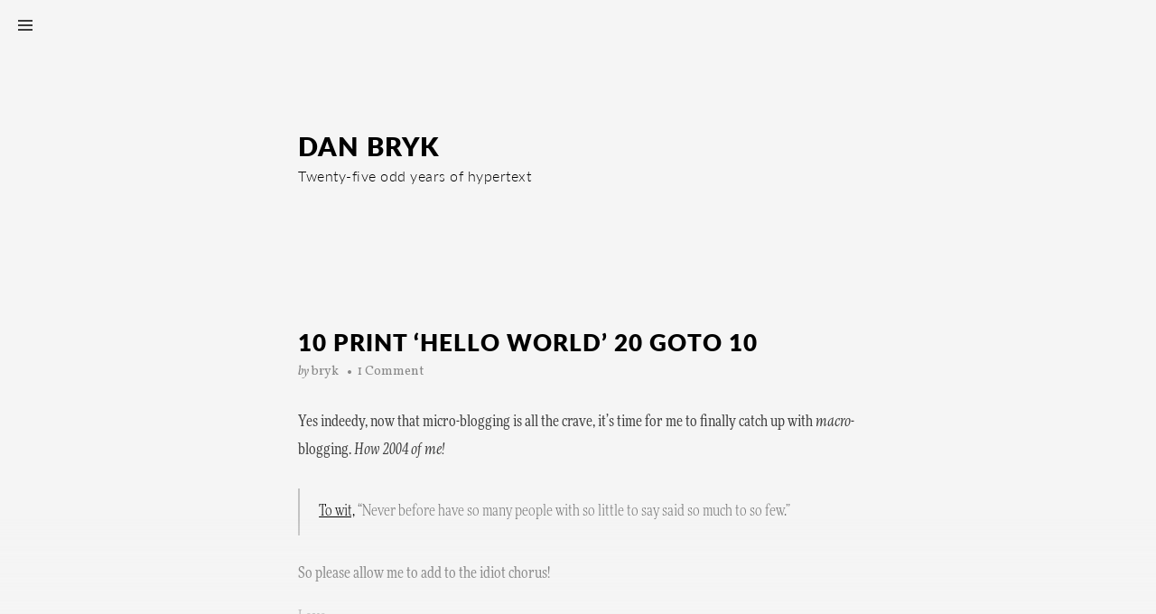

--- FILE ---
content_type: text/html; charset=UTF-8
request_url: https://www.bryk.com/2008/04/hello-world-2/
body_size: 10497
content:
<!DOCTYPE html>
<html lang="en-US">
<head>
<meta charset="UTF-8">
<meta name="viewport" content="width=device-width, initial-scale=1">
<link rel="profile" href="http://gmpg.org/xfn/11">
<link rel="pingback" href="https://www.bryk.com/xmlrpc.php">

<title>10 PRINT &#8216;Hello World&#8217; 20 GOTO 10 &#8211; Dan Bryk</title>
<meta name='robots' content='max-image-preview:large' />
<link rel='dns-prefetch' href='//secure.gravatar.com' />
<link rel='dns-prefetch' href='//stats.wp.com' />
<link rel='dns-prefetch' href='//use.typekit.net' />
<link rel='dns-prefetch' href='//fonts.googleapis.com' />
<link rel='dns-prefetch' href='//v0.wordpress.com' />
<link rel='dns-prefetch' href='//i0.wp.com' />
<link rel="alternate" type="application/rss+xml" title="Dan Bryk &raquo; Feed" href="https://www.bryk.com/feed/" />
<link rel="alternate" type="application/rss+xml" title="Dan Bryk &raquo; Comments Feed" href="https://www.bryk.com/comments/feed/" />
<link rel="alternate" type="application/rss+xml" title="Dan Bryk &raquo; 10 PRINT &#8216;Hello World&#8217; 20 GOTO 10 Comments Feed" href="https://www.bryk.com/2008/04/hello-world-2/feed/" />
<script type="text/javascript">
/* <![CDATA[ */
window._wpemojiSettings = {"baseUrl":"https:\/\/s.w.org\/images\/core\/emoji\/14.0.0\/72x72\/","ext":".png","svgUrl":"https:\/\/s.w.org\/images\/core\/emoji\/14.0.0\/svg\/","svgExt":".svg","source":{"concatemoji":"https:\/\/www.bryk.com\/wp-includes\/js\/wp-emoji-release.min.js?ver=6.4.7"}};
/*! This file is auto-generated */
!function(i,n){var o,s,e;function c(e){try{var t={supportTests:e,timestamp:(new Date).valueOf()};sessionStorage.setItem(o,JSON.stringify(t))}catch(e){}}function p(e,t,n){e.clearRect(0,0,e.canvas.width,e.canvas.height),e.fillText(t,0,0);var t=new Uint32Array(e.getImageData(0,0,e.canvas.width,e.canvas.height).data),r=(e.clearRect(0,0,e.canvas.width,e.canvas.height),e.fillText(n,0,0),new Uint32Array(e.getImageData(0,0,e.canvas.width,e.canvas.height).data));return t.every(function(e,t){return e===r[t]})}function u(e,t,n){switch(t){case"flag":return n(e,"\ud83c\udff3\ufe0f\u200d\u26a7\ufe0f","\ud83c\udff3\ufe0f\u200b\u26a7\ufe0f")?!1:!n(e,"\ud83c\uddfa\ud83c\uddf3","\ud83c\uddfa\u200b\ud83c\uddf3")&&!n(e,"\ud83c\udff4\udb40\udc67\udb40\udc62\udb40\udc65\udb40\udc6e\udb40\udc67\udb40\udc7f","\ud83c\udff4\u200b\udb40\udc67\u200b\udb40\udc62\u200b\udb40\udc65\u200b\udb40\udc6e\u200b\udb40\udc67\u200b\udb40\udc7f");case"emoji":return!n(e,"\ud83e\udef1\ud83c\udffb\u200d\ud83e\udef2\ud83c\udfff","\ud83e\udef1\ud83c\udffb\u200b\ud83e\udef2\ud83c\udfff")}return!1}function f(e,t,n){var r="undefined"!=typeof WorkerGlobalScope&&self instanceof WorkerGlobalScope?new OffscreenCanvas(300,150):i.createElement("canvas"),a=r.getContext("2d",{willReadFrequently:!0}),o=(a.textBaseline="top",a.font="600 32px Arial",{});return e.forEach(function(e){o[e]=t(a,e,n)}),o}function t(e){var t=i.createElement("script");t.src=e,t.defer=!0,i.head.appendChild(t)}"undefined"!=typeof Promise&&(o="wpEmojiSettingsSupports",s=["flag","emoji"],n.supports={everything:!0,everythingExceptFlag:!0},e=new Promise(function(e){i.addEventListener("DOMContentLoaded",e,{once:!0})}),new Promise(function(t){var n=function(){try{var e=JSON.parse(sessionStorage.getItem(o));if("object"==typeof e&&"number"==typeof e.timestamp&&(new Date).valueOf()<e.timestamp+604800&&"object"==typeof e.supportTests)return e.supportTests}catch(e){}return null}();if(!n){if("undefined"!=typeof Worker&&"undefined"!=typeof OffscreenCanvas&&"undefined"!=typeof URL&&URL.createObjectURL&&"undefined"!=typeof Blob)try{var e="postMessage("+f.toString()+"("+[JSON.stringify(s),u.toString(),p.toString()].join(",")+"));",r=new Blob([e],{type:"text/javascript"}),a=new Worker(URL.createObjectURL(r),{name:"wpTestEmojiSupports"});return void(a.onmessage=function(e){c(n=e.data),a.terminate(),t(n)})}catch(e){}c(n=f(s,u,p))}t(n)}).then(function(e){for(var t in e)n.supports[t]=e[t],n.supports.everything=n.supports.everything&&n.supports[t],"flag"!==t&&(n.supports.everythingExceptFlag=n.supports.everythingExceptFlag&&n.supports[t]);n.supports.everythingExceptFlag=n.supports.everythingExceptFlag&&!n.supports.flag,n.DOMReady=!1,n.readyCallback=function(){n.DOMReady=!0}}).then(function(){return e}).then(function(){var e;n.supports.everything||(n.readyCallback(),(e=n.source||{}).concatemoji?t(e.concatemoji):e.wpemoji&&e.twemoji&&(t(e.twemoji),t(e.wpemoji)))}))}((window,document),window._wpemojiSettings);
/* ]]> */
</script>
<style id='wp-emoji-styles-inline-css' type='text/css'>

	img.wp-smiley, img.emoji {
		display: inline !important;
		border: none !important;
		box-shadow: none !important;
		height: 1em !important;
		width: 1em !important;
		margin: 0 0.07em !important;
		vertical-align: -0.1em !important;
		background: none !important;
		padding: 0 !important;
	}
</style>
<link rel='stylesheet' id='wp-block-library-css' href='https://www.bryk.com/wp-includes/css/dist/block-library/style.min.css?ver=6.4.7' type='text/css' media='all' />
<link rel='stylesheet' id='mediaelement-css' href='https://www.bryk.com/wp-includes/js/mediaelement/mediaelementplayer-legacy.min.css?ver=4.2.17' type='text/css' media='all' />
<link rel='stylesheet' id='wp-mediaelement-css' href='https://www.bryk.com/wp-includes/js/mediaelement/wp-mediaelement.min.css?ver=6.4.7' type='text/css' media='all' />
<style id='jetpack-sharing-buttons-style-inline-css' type='text/css'>
.jetpack-sharing-buttons__services-list{display:flex;flex-direction:row;flex-wrap:wrap;gap:0;list-style-type:none;margin:5px;padding:0}.jetpack-sharing-buttons__services-list.has-small-icon-size{font-size:12px}.jetpack-sharing-buttons__services-list.has-normal-icon-size{font-size:16px}.jetpack-sharing-buttons__services-list.has-large-icon-size{font-size:24px}.jetpack-sharing-buttons__services-list.has-huge-icon-size{font-size:36px}@media print{.jetpack-sharing-buttons__services-list{display:none!important}}.editor-styles-wrapper .wp-block-jetpack-sharing-buttons{gap:0;padding-inline-start:0}ul.jetpack-sharing-buttons__services-list.has-background{padding:1.25em 2.375em}
</style>
<style id='classic-theme-styles-inline-css' type='text/css'>
/*! This file is auto-generated */
.wp-block-button__link{color:#fff;background-color:#32373c;border-radius:9999px;box-shadow:none;text-decoration:none;padding:calc(.667em + 2px) calc(1.333em + 2px);font-size:1.125em}.wp-block-file__button{background:#32373c;color:#fff;text-decoration:none}
</style>
<style id='global-styles-inline-css' type='text/css'>
body{--wp--preset--color--black: #000000;--wp--preset--color--cyan-bluish-gray: #abb8c3;--wp--preset--color--white: #ffffff;--wp--preset--color--pale-pink: #f78da7;--wp--preset--color--vivid-red: #cf2e2e;--wp--preset--color--luminous-vivid-orange: #ff6900;--wp--preset--color--luminous-vivid-amber: #fcb900;--wp--preset--color--light-green-cyan: #7bdcb5;--wp--preset--color--vivid-green-cyan: #00d084;--wp--preset--color--pale-cyan-blue: #8ed1fc;--wp--preset--color--vivid-cyan-blue: #0693e3;--wp--preset--color--vivid-purple: #9b51e0;--wp--preset--gradient--vivid-cyan-blue-to-vivid-purple: linear-gradient(135deg,rgba(6,147,227,1) 0%,rgb(155,81,224) 100%);--wp--preset--gradient--light-green-cyan-to-vivid-green-cyan: linear-gradient(135deg,rgb(122,220,180) 0%,rgb(0,208,130) 100%);--wp--preset--gradient--luminous-vivid-amber-to-luminous-vivid-orange: linear-gradient(135deg,rgba(252,185,0,1) 0%,rgba(255,105,0,1) 100%);--wp--preset--gradient--luminous-vivid-orange-to-vivid-red: linear-gradient(135deg,rgba(255,105,0,1) 0%,rgb(207,46,46) 100%);--wp--preset--gradient--very-light-gray-to-cyan-bluish-gray: linear-gradient(135deg,rgb(238,238,238) 0%,rgb(169,184,195) 100%);--wp--preset--gradient--cool-to-warm-spectrum: linear-gradient(135deg,rgb(74,234,220) 0%,rgb(151,120,209) 20%,rgb(207,42,186) 40%,rgb(238,44,130) 60%,rgb(251,105,98) 80%,rgb(254,248,76) 100%);--wp--preset--gradient--blush-light-purple: linear-gradient(135deg,rgb(255,206,236) 0%,rgb(152,150,240) 100%);--wp--preset--gradient--blush-bordeaux: linear-gradient(135deg,rgb(254,205,165) 0%,rgb(254,45,45) 50%,rgb(107,0,62) 100%);--wp--preset--gradient--luminous-dusk: linear-gradient(135deg,rgb(255,203,112) 0%,rgb(199,81,192) 50%,rgb(65,88,208) 100%);--wp--preset--gradient--pale-ocean: linear-gradient(135deg,rgb(255,245,203) 0%,rgb(182,227,212) 50%,rgb(51,167,181) 100%);--wp--preset--gradient--electric-grass: linear-gradient(135deg,rgb(202,248,128) 0%,rgb(113,206,126) 100%);--wp--preset--gradient--midnight: linear-gradient(135deg,rgb(2,3,129) 0%,rgb(40,116,252) 100%);--wp--preset--font-size--small: 13px;--wp--preset--font-size--medium: 20px;--wp--preset--font-size--large: 36px;--wp--preset--font-size--x-large: 42px;--wp--preset--spacing--20: 0.44rem;--wp--preset--spacing--30: 0.67rem;--wp--preset--spacing--40: 1rem;--wp--preset--spacing--50: 1.5rem;--wp--preset--spacing--60: 2.25rem;--wp--preset--spacing--70: 3.38rem;--wp--preset--spacing--80: 5.06rem;--wp--preset--shadow--natural: 6px 6px 9px rgba(0, 0, 0, 0.2);--wp--preset--shadow--deep: 12px 12px 50px rgba(0, 0, 0, 0.4);--wp--preset--shadow--sharp: 6px 6px 0px rgba(0, 0, 0, 0.2);--wp--preset--shadow--outlined: 6px 6px 0px -3px rgba(255, 255, 255, 1), 6px 6px rgba(0, 0, 0, 1);--wp--preset--shadow--crisp: 6px 6px 0px rgba(0, 0, 0, 1);}:where(.is-layout-flex){gap: 0.5em;}:where(.is-layout-grid){gap: 0.5em;}body .is-layout-flow > .alignleft{float: left;margin-inline-start: 0;margin-inline-end: 2em;}body .is-layout-flow > .alignright{float: right;margin-inline-start: 2em;margin-inline-end: 0;}body .is-layout-flow > .aligncenter{margin-left: auto !important;margin-right: auto !important;}body .is-layout-constrained > .alignleft{float: left;margin-inline-start: 0;margin-inline-end: 2em;}body .is-layout-constrained > .alignright{float: right;margin-inline-start: 2em;margin-inline-end: 0;}body .is-layout-constrained > .aligncenter{margin-left: auto !important;margin-right: auto !important;}body .is-layout-constrained > :where(:not(.alignleft):not(.alignright):not(.alignfull)){max-width: var(--wp--style--global--content-size);margin-left: auto !important;margin-right: auto !important;}body .is-layout-constrained > .alignwide{max-width: var(--wp--style--global--wide-size);}body .is-layout-flex{display: flex;}body .is-layout-flex{flex-wrap: wrap;align-items: center;}body .is-layout-flex > *{margin: 0;}body .is-layout-grid{display: grid;}body .is-layout-grid > *{margin: 0;}:where(.wp-block-columns.is-layout-flex){gap: 2em;}:where(.wp-block-columns.is-layout-grid){gap: 2em;}:where(.wp-block-post-template.is-layout-flex){gap: 1.25em;}:where(.wp-block-post-template.is-layout-grid){gap: 1.25em;}.has-black-color{color: var(--wp--preset--color--black) !important;}.has-cyan-bluish-gray-color{color: var(--wp--preset--color--cyan-bluish-gray) !important;}.has-white-color{color: var(--wp--preset--color--white) !important;}.has-pale-pink-color{color: var(--wp--preset--color--pale-pink) !important;}.has-vivid-red-color{color: var(--wp--preset--color--vivid-red) !important;}.has-luminous-vivid-orange-color{color: var(--wp--preset--color--luminous-vivid-orange) !important;}.has-luminous-vivid-amber-color{color: var(--wp--preset--color--luminous-vivid-amber) !important;}.has-light-green-cyan-color{color: var(--wp--preset--color--light-green-cyan) !important;}.has-vivid-green-cyan-color{color: var(--wp--preset--color--vivid-green-cyan) !important;}.has-pale-cyan-blue-color{color: var(--wp--preset--color--pale-cyan-blue) !important;}.has-vivid-cyan-blue-color{color: var(--wp--preset--color--vivid-cyan-blue) !important;}.has-vivid-purple-color{color: var(--wp--preset--color--vivid-purple) !important;}.has-black-background-color{background-color: var(--wp--preset--color--black) !important;}.has-cyan-bluish-gray-background-color{background-color: var(--wp--preset--color--cyan-bluish-gray) !important;}.has-white-background-color{background-color: var(--wp--preset--color--white) !important;}.has-pale-pink-background-color{background-color: var(--wp--preset--color--pale-pink) !important;}.has-vivid-red-background-color{background-color: var(--wp--preset--color--vivid-red) !important;}.has-luminous-vivid-orange-background-color{background-color: var(--wp--preset--color--luminous-vivid-orange) !important;}.has-luminous-vivid-amber-background-color{background-color: var(--wp--preset--color--luminous-vivid-amber) !important;}.has-light-green-cyan-background-color{background-color: var(--wp--preset--color--light-green-cyan) !important;}.has-vivid-green-cyan-background-color{background-color: var(--wp--preset--color--vivid-green-cyan) !important;}.has-pale-cyan-blue-background-color{background-color: var(--wp--preset--color--pale-cyan-blue) !important;}.has-vivid-cyan-blue-background-color{background-color: var(--wp--preset--color--vivid-cyan-blue) !important;}.has-vivid-purple-background-color{background-color: var(--wp--preset--color--vivid-purple) !important;}.has-black-border-color{border-color: var(--wp--preset--color--black) !important;}.has-cyan-bluish-gray-border-color{border-color: var(--wp--preset--color--cyan-bluish-gray) !important;}.has-white-border-color{border-color: var(--wp--preset--color--white) !important;}.has-pale-pink-border-color{border-color: var(--wp--preset--color--pale-pink) !important;}.has-vivid-red-border-color{border-color: var(--wp--preset--color--vivid-red) !important;}.has-luminous-vivid-orange-border-color{border-color: var(--wp--preset--color--luminous-vivid-orange) !important;}.has-luminous-vivid-amber-border-color{border-color: var(--wp--preset--color--luminous-vivid-amber) !important;}.has-light-green-cyan-border-color{border-color: var(--wp--preset--color--light-green-cyan) !important;}.has-vivid-green-cyan-border-color{border-color: var(--wp--preset--color--vivid-green-cyan) !important;}.has-pale-cyan-blue-border-color{border-color: var(--wp--preset--color--pale-cyan-blue) !important;}.has-vivid-cyan-blue-border-color{border-color: var(--wp--preset--color--vivid-cyan-blue) !important;}.has-vivid-purple-border-color{border-color: var(--wp--preset--color--vivid-purple) !important;}.has-vivid-cyan-blue-to-vivid-purple-gradient-background{background: var(--wp--preset--gradient--vivid-cyan-blue-to-vivid-purple) !important;}.has-light-green-cyan-to-vivid-green-cyan-gradient-background{background: var(--wp--preset--gradient--light-green-cyan-to-vivid-green-cyan) !important;}.has-luminous-vivid-amber-to-luminous-vivid-orange-gradient-background{background: var(--wp--preset--gradient--luminous-vivid-amber-to-luminous-vivid-orange) !important;}.has-luminous-vivid-orange-to-vivid-red-gradient-background{background: var(--wp--preset--gradient--luminous-vivid-orange-to-vivid-red) !important;}.has-very-light-gray-to-cyan-bluish-gray-gradient-background{background: var(--wp--preset--gradient--very-light-gray-to-cyan-bluish-gray) !important;}.has-cool-to-warm-spectrum-gradient-background{background: var(--wp--preset--gradient--cool-to-warm-spectrum) !important;}.has-blush-light-purple-gradient-background{background: var(--wp--preset--gradient--blush-light-purple) !important;}.has-blush-bordeaux-gradient-background{background: var(--wp--preset--gradient--blush-bordeaux) !important;}.has-luminous-dusk-gradient-background{background: var(--wp--preset--gradient--luminous-dusk) !important;}.has-pale-ocean-gradient-background{background: var(--wp--preset--gradient--pale-ocean) !important;}.has-electric-grass-gradient-background{background: var(--wp--preset--gradient--electric-grass) !important;}.has-midnight-gradient-background{background: var(--wp--preset--gradient--midnight) !important;}.has-small-font-size{font-size: var(--wp--preset--font-size--small) !important;}.has-medium-font-size{font-size: var(--wp--preset--font-size--medium) !important;}.has-large-font-size{font-size: var(--wp--preset--font-size--large) !important;}.has-x-large-font-size{font-size: var(--wp--preset--font-size--x-large) !important;}
.wp-block-navigation a:where(:not(.wp-element-button)){color: inherit;}
:where(.wp-block-post-template.is-layout-flex){gap: 1.25em;}:where(.wp-block-post-template.is-layout-grid){gap: 1.25em;}
:where(.wp-block-columns.is-layout-flex){gap: 2em;}:where(.wp-block-columns.is-layout-grid){gap: 2em;}
.wp-block-pullquote{font-size: 1.5em;line-height: 1.6;}
</style>
<link rel='stylesheet' id='custom-typekit-css-css' href='https://use.typekit.net/fus7ccf.css?ver=2.1.1' type='text/css' media='all' />
<link rel='stylesheet' id='parchment-google-fonts-css' href='//fonts.googleapis.com/css?family=Vollkorn%3A400italic%2C700italic%2C400%2C700%7CMontserrat%3A400%2C700&#038;ver=6.4.7' type='text/css' media='all' />
<link rel='stylesheet' id='parchment-style-css' href='https://www.bryk.com/wp-content/themes/parchment/style.css?ver=20150222' type='text/css' media='all' />
<style id='parchment-style-inline-css' type='text/css'>
false
false
false
</style>
<link rel='stylesheet' id='social-logos-css' href='https://www.bryk.com/wp-content/plugins/jetpack/_inc/social-logos/social-logos.min.css?ver=13.6.1' type='text/css' media='all' />
<link rel='stylesheet' id='jetpack_css-css' href='https://www.bryk.com/wp-content/plugins/jetpack/css/jetpack.css?ver=13.6.1' type='text/css' media='all' />
<script type="text/javascript" id="jetpack_related-posts-js-extra">
/* <![CDATA[ */
var related_posts_js_options = {"post_heading":"h4"};
/* ]]> */
</script>
<script type="text/javascript" src="https://www.bryk.com/wp-content/plugins/jetpack/_inc/build/related-posts/related-posts.min.js?ver=20240116" id="jetpack_related-posts-js"></script>
<script type="text/javascript" src="https://www.bryk.com/wp-includes/js/jquery/jquery.min.js?ver=3.7.1" id="jquery-core-js"></script>
<script type="text/javascript" src="https://www.bryk.com/wp-includes/js/jquery/jquery-migrate.min.js?ver=3.4.1" id="jquery-migrate-js"></script>
<link rel="https://api.w.org/" href="https://www.bryk.com/wp-json/" /><link rel="alternate" type="application/json" href="https://www.bryk.com/wp-json/wp/v2/posts/5" /><link rel="EditURI" type="application/rsd+xml" title="RSD" href="https://www.bryk.com/xmlrpc.php?rsd" />
<meta name="generator" content="WordPress 6.4.7" />
<link rel="canonical" href="https://www.bryk.com/2008/04/hello-world-2/" />
<link rel='shortlink' href='https://wp.me/pb5mgb-5' />
<link rel="alternate" type="application/json+oembed" href="https://www.bryk.com/wp-json/oembed/1.0/embed?url=https%3A%2F%2Fwww.bryk.com%2F2008%2F04%2Fhello-world-2%2F" />
<link rel="alternate" type="text/xml+oembed" href="https://www.bryk.com/wp-json/oembed/1.0/embed?url=https%3A%2F%2Fwww.bryk.com%2F2008%2F04%2Fhello-world-2%2F&#038;format=xml" />
	<style>img#wpstats{display:none}</style>
		
<!-- Jetpack Open Graph Tags -->
<meta property="og:type" content="article" />
<meta property="og:title" content="10 PRINT &#8216;Hello World&#8217; 20 GOTO 10" />
<meta property="og:url" content="https://www.bryk.com/2008/04/hello-world-2/" />
<meta property="og:description" content="Yes indeedy, now that micro-blogging is all the crave, it&#8217;s time for me to finally catch up with macro-blogging. How 2004 of me! To wit, &#8220;Never before have so many people with so little…" />
<meta property="article:published_time" content="2008-04-24T12:02:33+00:00" />
<meta property="article:modified_time" content="2013-08-08T13:07:11+00:00" />
<meta property="og:site_name" content="Dan Bryk" />
<meta property="og:image" content="https://i0.wp.com/www.bryk.com/wp-content/uploads/2016/02/dan_bryk_2009_erin_mcginn_square.jpg?fit=348%2C348&#038;ssl=1" />
<meta property="og:image:width" content="348" />
<meta property="og:image:height" content="348" />
<meta property="og:image:alt" content="" />
<meta property="og:locale" content="en_US" />
<meta name="twitter:text:title" content="10 PRINT &#8216;Hello World&#8217; 20 GOTO 10" />
<meta name="twitter:image" content="https://i0.wp.com/www.bryk.com/wp-content/uploads/2016/02/dan_bryk_2009_erin_mcginn_square.jpg?fit=240%2C240&amp;ssl=1" />
<meta name="twitter:card" content="summary" />

<!-- End Jetpack Open Graph Tags -->
<link rel="icon" href="https://i0.wp.com/www.bryk.com/wp-content/uploads/2016/02/dan_bryk_2009_erin_mcginn_square.jpg?fit=32%2C32&#038;ssl=1" sizes="32x32" />
<link rel="icon" href="https://i0.wp.com/www.bryk.com/wp-content/uploads/2016/02/dan_bryk_2009_erin_mcginn_square.jpg?fit=192%2C192&#038;ssl=1" sizes="192x192" />
<link rel="apple-touch-icon" href="https://i0.wp.com/www.bryk.com/wp-content/uploads/2016/02/dan_bryk_2009_erin_mcginn_square.jpg?fit=180%2C180&#038;ssl=1" />
<meta name="msapplication-TileImage" content="https://i0.wp.com/www.bryk.com/wp-content/uploads/2016/02/dan_bryk_2009_erin_mcginn_square.jpg?fit=270%2C270&#038;ssl=1" />
<style type="text/css" id="wp-custom-css">.site-title, .site-name, .entry-title, .drawer-header {
	font-family: lato,sans-serif;
	font-weight: 900;
	font-style: normal;
	letter-spacing: 1px;
}


h2.site-description {
	font-family: lato,sans-serif;
	font-weight: 300;
	font-style: normal;
	letter-spacing: .5px;
}

li {
	font-family: ff-more-web-pro-condensed, serif;
	font-weight: 500;
	font-style: normal;
}

.entry-content {
	font-family: ff-more-web-pro-condensed, serif;
	font-weight: 400;
	font-style: normal;
}</style></head>

<body class="post-template-default single single-post postid-5 single-format-standard serif">
<div id="page" class="hfeed site">
	<a class="skip-link screen-reader-text" href="#content">Skip to content</a>

	<a href="#drawer" data-target-id="drawer" id="toggle-drawer" class="genericon genericon-menu toggle-button"><span class="label">Menu</span></a>

	<header id="masthead" class="site-header" role="banner">
		<div class="site-branding">
			<a href="https://www.bryk.com/" class="site-logo-link" rel="home" itemprop="url"></a>			<h1 class="site-title"><a href="https://www.bryk.com/" rel="home">Dan Bryk</a></h1>
			<h2 class="site-description">Twenty-five odd years of hypertext</h2>
		</div><!-- .site-branding -->
	</header><!-- #masthead -->

	<div id="content" class="site-content">

	<div id="primary" class="content-area">
		<main id="main" class="site-main" role="main">

		
			
<article id="post-5" class="post-5 post type-post status-publish format-standard hentry category-sarcasm category-uncategorized">
	<header class="entry-header">
		<h1 class="entry-title">10 PRINT &#8216;Hello World&#8217; 20 GOTO 10</h1>
		<div class="entry-meta">
			<span class="byline"> by <span class="author vcard"><a class="url fn n" href="https://www.bryk.com/author/bryk/">bryk</a></span></span> <span class="genericon genericon-dot"></span><a href="https://www.bryk.com/2008/04/hello-world-2/#comments">1 Comment<span class="screen-reader-text"> on 10 PRINT &#8216;Hello World&#8217; 20 GOTO 10</span></a>		</div><!-- .entry-meta -->
	</header><!-- .entry-header -->

		

	<div class="entry-content">
		<p>Yes indeedy, now that micro-blogging is all the crave, it&#8217;s time for me to finally catch up with <em>macro</em>-blogging. <em>How 2004 of me!</em></p>
<blockquote><p><a href="http://demotivators.com/blogging.html" target="_blank">To wit,</a> &#8220;Never before have so many people with so little to say said so much to so few.&#8221;</p></blockquote>
<p>So please allow me to add to the idiot chorus!</p>
<p>Love,<br />
dB</p>
<div class="sharedaddy sd-sharing-enabled"><div class="robots-nocontent sd-block sd-social sd-social-icon sd-sharing"><h3 class="sd-title">Share this:</h3><div class="sd-content"><ul><li class="share-twitter"><a rel="nofollow noopener noreferrer" data-shared="sharing-twitter-5" class="share-twitter sd-button share-icon no-text" href="https://www.bryk.com/2008/04/hello-world-2/?share=twitter" target="_blank" title="Click to share on Twitter" ><span></span><span class="sharing-screen-reader-text">Click to share on Twitter (Opens in new window)</span></a></li><li class="share-facebook"><a rel="nofollow noopener noreferrer" data-shared="sharing-facebook-5" class="share-facebook sd-button share-icon no-text" href="https://www.bryk.com/2008/04/hello-world-2/?share=facebook" target="_blank" title="Click to share on Facebook" ><span></span><span class="sharing-screen-reader-text">Click to share on Facebook (Opens in new window)</span></a></li><li class="share-end"></li></ul></div></div></div>
<div id='jp-relatedposts' class='jp-relatedposts' >
	<h3 class="jp-relatedposts-headline"><em>Related</em></h3>
</div>			</div><!-- .entry-content -->

	<footer class="entry-footer">
		<span class="cat-links"><span class="label">Posted in</span> <a href="https://www.bryk.com/category/sarcasm/" rel="category tag">Sarcasm</a>, <a href="https://www.bryk.com/category/uncategorized/" rel="category tag">Uncategorized</a></span>	</footer><!-- .entry-footer -->
</article><!-- #post-## -->

			
	<nav class="navigation post-navigation" aria-label="Posts">
		<h2 class="screen-reader-text">Post navigation</h2>
		<div class="nav-links"><div class="nav-next"><a href="https://www.bryk.com/2008/04/married-life-sessionsknc-and-a-durham-gig-tomorrow-night/" rel="next">Married Life, Sessions@KNC, and a Durham Gig tomorrow night&#8230;</a></div></div>
	</nav>
			
<div id="comments" class="comments-area">

	
			<h2 class="comments-title">
			One thought on &ldquo;<span>10 PRINT &#8216;Hello World&#8217; 20 GOTO 10</span>&rdquo;		</h2>

		
		<ol class="comment-list">
					<li id="comment-2" class="comment even thread-even depth-1">
			<article id="div-comment-2" class="comment-body">
				<footer class="comment-meta">
					<div class="comment-author vcard">
						<img alt='' src='https://secure.gravatar.com/avatar/7ea7da0cf6b130bb137fde03843f8d67?s=60&#038;d=mm&#038;r=pg' srcset='https://secure.gravatar.com/avatar/7ea7da0cf6b130bb137fde03843f8d67?s=120&#038;d=mm&#038;r=pg 2x' class='avatar avatar-60 photo' height='60' width='60' decoding='async'/>						<b class="fn">Dave Feldman</b> <span class="says">says:</span>					</div><!-- .comment-author -->

					<div class="comment-metadata">
						<a href="https://www.bryk.com/2008/04/hello-world-2/#comment-2"><time datetime="2009-04-29T15:25:41-04:00">April 29, 2009 at 3:25 PM</time></a>					</div><!-- .comment-metadata -->

									</footer><!-- .comment-meta -->

				<div class="comment-content">
					<p>Welcome to the best city East of Paramus, New Jersey.  Hope to hear you in person soon.</p>
				</div><!-- .comment-content -->

				<div class="reply"><a rel='nofollow' class='comment-reply-link' href='https://www.bryk.com/2008/04/hello-world-2/?replytocom=2#respond' data-commentid="2" data-postid="5" data-belowelement="div-comment-2" data-respondelement="respond" data-replyto="Reply to Dave Feldman" aria-label='Reply to Dave Feldman'>Reply</a></div>			</article><!-- .comment-body -->
		</li><!-- #comment-## -->
		</ol><!-- .comment-list -->

		
	
	
		<div id="respond" class="comment-respond">
		<h3 id="reply-title" class="comment-reply-title">Share Your Thought <small><a rel="nofollow" id="cancel-comment-reply-link" href="/2008/04/hello-world-2/#respond" style="display:none;">Cancel reply</a></small></h3><form action="https://www.bryk.com/wp-comments-post.php" method="post" id="commentform" class="comment-form" novalidate><p class="comment-form-comment"><textarea id="comment" name="comment" cols="45" rows="8" aria-describedby="form-allowed-tags" aria-required="true" placeholder="Type your comment"></textarea></p><p class="comment-form-author"><input id="author" name="author" type="text" value="" size="30" aria-required='true' placeholder="Your Name" /></p>
<p class="comment-form-email"><input id="email" name="email" type="email" value="" size="30" aria-required='true' placeholder="Your Email" /></p>
<p class="comment-form-url"><label for="url"><input id="url" name="url" type="url" value="" size="30" placeholder="Your URL" /></p>
<div class="g-recaptcha" style="transform: scale(0.9); -webkit-transform: scale(0.9); transform-origin: 0 0; -webkit-transform-origin: 0 0;" data-sitekey="6LfBc8IqAAAAAI2illHC02MJvhIgg-0MAxFmfsFr"></div><script src='https://www.google.com/recaptcha/api.js?ver=1.27' id='wpcaptcha-recaptcha-js'></script><p class="comment-subscription-form"><input type="checkbox" name="subscribe_comments" id="subscribe_comments" value="subscribe" style="width: auto; -moz-appearance: checkbox; -webkit-appearance: checkbox;" /> <label class="subscribe-label" id="subscribe-label" for="subscribe_comments">Notify me of follow-up comments by email.</label></p><p class="comment-subscription-form"><input type="checkbox" name="subscribe_blog" id="subscribe_blog" value="subscribe" style="width: auto; -moz-appearance: checkbox; -webkit-appearance: checkbox;" /> <label class="subscribe-label" id="subscribe-blog-label" for="subscribe_blog">Notify me of new posts by email.</label></p><p class="form-submit"><input name="submit" type="submit" id="submit" class="submit" value="Post Comment" /> <input type='hidden' name='comment_post_ID' value='5' id='comment_post_ID' />
<input type='hidden' name='comment_parent' id='comment_parent' value='0' />
</p><p style="display: none;"><input type="hidden" id="akismet_comment_nonce" name="akismet_comment_nonce" value="26d913fad8" /></p><p style="display: none !important;" class="akismet-fields-container" data-prefix="ak_"><label>&#916;<textarea name="ak_hp_textarea" cols="45" rows="8" maxlength="100"></textarea></label><input type="hidden" id="ak_js_1" name="ak_js" value="108"/><script>document.getElementById( "ak_js_1" ).setAttribute( "value", ( new Date() ).getTime() );</script></p></form>	</div><!-- #respond -->
	<p class="akismet_comment_form_privacy_notice">This site uses Akismet to reduce spam. <a href="https://akismet.com/privacy/" target="_blank" rel="nofollow noopener">Learn how your comment data is processed.</a></p>
</div><!-- #comments -->

		
		</main><!-- #main -->
	</div><!-- #primary -->


	</div><!-- #content -->

	<div id="drawer">
		<div class="drawer-content sliding-content" data-direction="left">
			<div class="drawer-header">
				<a href="#" data-target-id="drawer" class="genericon genericon-close-alt toggle-button">
					<span class="label">Close Drawer</span>
				</a>
				<h2 class="site-name">Dan Bryk</h2>
			</div><!-- .drawer-header -->

			<div class="drawer-navigation">
				<div class="menu-main-menu-container"><ul id="menu-main-menu" class="menu"><li id="menu-item-185" class="menu-item menu-item-type-custom menu-item-object-custom menu-item-home menu-item-185"><a href="http://www.bryk.com/">Home</a></li>
<li id="menu-item-279" class="menu-item menu-item-type-post_type menu-item-object-page menu-item-279"><a href="https://www.bryk.com/about/">In Short</a></li>
<li id="menu-item-295" class="menu-item menu-item-type-post_type menu-item-object-page menu-item-295"><a href="https://www.bryk.com/dan-bryk-bio-ca-2009/">Music Biography (ca. 2009)</a></li>
<li id="menu-item-320" class="menu-item menu-item-type-post_type menu-item-object-page menu-item-320"><a href="https://www.bryk.com/discography/">Discography</a></li>
<li id="menu-item-514" class="menu-item menu-item-type-post_type menu-item-object-page menu-item-514"><a href="https://www.bryk.com/press/">Critical Mass-acre</a></li>
<li id="menu-item-385" class="menu-item menu-item-type-post_type menu-item-object-page menu-item-385"><a target="_blank" rel="noopener" href="https://www.bryk.com/flabby-road/">The Fairy Prince Rainbow Room aka Flabby Road</a></li>
<li id="menu-item-280" class="menu-item menu-item-type-post_type menu-item-object-page menu-item-280"><a href="https://www.bryk.com/pop-psychology-album-credits/">Pop Psychology Album Credits</a></li>
<li id="menu-item-360" class="menu-item menu-item-type-post_type menu-item-object-page menu-item-360"><a href="https://www.bryk.com/gig-history/">Shows</a></li>
<li id="menu-item-366" class="menu-item menu-item-type-custom menu-item-object-custom menu-item-366"><a target="_blank" rel="noopener" href="http://www.zazzle.com/umrecs">Bryk Merch at Zazzle</a></li>
<li id="menu-item-365" class="menu-item menu-item-type-custom menu-item-object-custom menu-item-365"><a target="_blank" rel="noopener" href="http://bryk.spreadshirt.com">More Merch at Spreadshirt</a></li>
<li id="menu-item-281" class="menu-item menu-item-type-custom menu-item-object-custom menu-item-281"><a target="_blank" rel="noopener" href="http://listen.bryk.com/">Listen at Bandcamp</a></li>
<li id="menu-item-282" class="menu-item menu-item-type-custom menu-item-object-custom menu-item-282"><a target="_blank" rel="noopener" href="https://itunes.apple.com/us/artist/dan-bryk/id4122368">Listen at iTunes</a></li>
<li id="menu-item-283" class="menu-item menu-item-type-custom menu-item-object-custom menu-item-283"><a target="_blank" rel="noopener" href="https://open.spotify.com/artist/0Tt2izq1ZCRDyMhzSNqDtd">And Spotify</a></li>
<li id="menu-item-317" class="menu-item menu-item-type-custom menu-item-object-custom menu-item-317"><a target="_blank" rel="noopener" href="http://facebook.com/danbrykmusic">On Facebook</a></li>
<li id="menu-item-318" class="menu-item menu-item-type-custom menu-item-object-custom menu-item-318"><a target="_blank" rel="noopener" href="https://twitter.com/andlose">Twitter, even.</a></li>
<li id="menu-item-316" class="menu-item menu-item-type-custom menu-item-object-custom menu-item-316"><a target="_blank" rel="noopener" href="http://www.themacist.com/">The Macist</a></li>
</ul></div>			</div><!-- .drawer-navigation -->
			
				
			<div class="drawer-widgets">
				<aside id="categories-2" class="widget widget_categories"><h1 class="widget-title">Categorical</h1><form action="https://www.bryk.com" method="get"><label class="screen-reader-text" for="cat">Categorical</label><select  name='cat' id='cat' class='postform'>
	<option value='-1'>Select Category</option>
	<option class="level-0" value="46">Apple</option>
	<option class="level-0" value="48">Lulz</option>
	<option class="level-0" value="3">Music</option>
	<option class="level-1" value="45">&nbsp;&nbsp;&nbsp;Down By Avalon</option>
	<option class="level-1" value="2">&nbsp;&nbsp;&nbsp;Gigs</option>
	<option class="level-1" value="10">&nbsp;&nbsp;&nbsp;Golden Protest</option>
	<option class="level-1" value="71">&nbsp;&nbsp;&nbsp;Interviews</option>
	<option class="level-1" value="29">&nbsp;&nbsp;&nbsp;Lovers Leap</option>
	<option class="level-1" value="4">&nbsp;&nbsp;&nbsp;New Songs</option>
	<option class="level-1" value="30">&nbsp;&nbsp;&nbsp;Nova Social</option>
	<option class="level-1" value="42">&nbsp;&nbsp;&nbsp;Pop Psychology</option>
	<option class="level-1" value="44">&nbsp;&nbsp;&nbsp;Reviews</option>
	<option class="level-1" value="7">&nbsp;&nbsp;&nbsp;Tha Biz</option>
	<option class="level-1" value="8">&nbsp;&nbsp;&nbsp;Urban Myth</option>
	<option class="level-0" value="43">Personal</option>
	<option class="level-0" value="47">Political</option>
	<option class="level-0" value="5">Quiz/Survey</option>
	<option class="level-0" value="6">Sarcasm</option>
	<option class="level-0" value="1">Uncategorized</option>
	<option class="level-0" value="31">Video</option>
	<option class="level-1" value="32">&nbsp;&nbsp;&nbsp;Theme Music</option>
	<option class="level-0" value="9">WTF</option>
</select>
</form><script type="text/javascript">
/* <![CDATA[ */

(function() {
	var dropdown = document.getElementById( "cat" );
	function onCatChange() {
		if ( dropdown.options[ dropdown.selectedIndex ].value > 0 ) {
			dropdown.parentNode.submit();
		}
	}
	dropdown.onchange = onCatChange;
})();

/* ]]> */
</script>
</aside><aside id="search-2" class="widget widget_search"><h1 class="widget-title">Searchable</h1><form role="search" method="get" class="search-form" action="https://www.bryk.com/">
				<label>
					<span class="screen-reader-text">Search for:</span>
					<input type="search" class="search-field" placeholder="Search &hellip;" value="" name="s" />
				</label>
				<input type="submit" class="search-submit" value="Search" />
			</form></aside><aside id="custom_html-3" class="widget_text widget widget_custom_html"><h1 class="widget-title">Follow Me on Bandcamp</h1><div class="textwidget custom-html-widget"><iframe scrolling="no" style="border: 0;width: 100%;height: 50px;" src="https://bandcamp.com/band_follow_button_deluxe/1627107088"></iframe></div></aside><aside id="meta-3" class="widget widget_meta"><h1 class="widget-title">And&#8230;</h1>
		<ul>
						<li><a href="https://www.bryk.com/wp-login.php">Log in</a></li>
			<li><a href="https://www.bryk.com/feed/">Entries feed</a></li>
			<li><a href="https://www.bryk.com/comments/feed/">Comments feed</a></li>

			<li><a href="https://wordpress.org/">WordPress.org</a></li>
		</ul>

		</aside>				
			</div><!-- .drawer-widgets -->
					</div><!-- .drawer-content -->

		<div class="drawer-overlay toggle-button" data-target-id="drawer"></div>
	</div><!-- #drawer -->	

	<footer id="colophon" class="site-footer" role="contentinfo">
		<div class="site-info">
			<a href="http://wordpress.org/">Proudly powered by WordPress</a>
			<span class="sep"> | </span>
			Theme: Parchment by <a href="http://fikrirasy.id" rel="designer">Fikri Rasyid</a>.		</div><!-- .site-info -->
	</footer><!-- #colophon -->
</div><!-- #page -->

	<div style="display:none">
			<div class="grofile-hash-map-7ea7da0cf6b130bb137fde03843f8d67">
		</div>
		</div>
		
	<script type="text/javascript">
		window.WPCOM_sharing_counts = {"https:\/\/www.bryk.com\/2008\/04\/hello-world-2\/":5};
	</script>
				<script type="text/javascript" src="https://secure.gravatar.com/js/gprofiles.js?ver=202605" id="grofiles-cards-js"></script>
<script type="text/javascript" id="wpgroho-js-extra">
/* <![CDATA[ */
var WPGroHo = {"my_hash":""};
/* ]]> */
</script>
<script type="text/javascript" src="https://www.bryk.com/wp-content/plugins/jetpack/modules/wpgroho.js?ver=13.6.1" id="wpgroho-js"></script>
<script type="text/javascript" src="https://www.bryk.com/wp-content/themes/parchment/js/parchment.js?ver=20150215" id="parchment-script-js"></script>
<script type="text/javascript" src="https://www.bryk.com/wp-includes/js/comment-reply.min.js?ver=6.4.7" id="comment-reply-js" async="async" data-wp-strategy="async"></script>
<script type="text/javascript" src="https://stats.wp.com/e-202605.js" id="jetpack-stats-js" data-wp-strategy="defer"></script>
<script type="text/javascript" id="jetpack-stats-js-after">
/* <![CDATA[ */
_stq = window._stq || [];
_stq.push([ "view", JSON.parse("{\"v\":\"ext\",\"blog\":\"163816907\",\"post\":\"5\",\"tz\":\"-5\",\"srv\":\"www.bryk.com\",\"j\":\"1:13.6.1\"}") ]);
_stq.push([ "clickTrackerInit", "163816907", "5" ]);
/* ]]> */
</script>
<script defer type="text/javascript" src="https://www.bryk.com/wp-content/plugins/akismet/_inc/akismet-frontend.js?ver=1763003222" id="akismet-frontend-js"></script>
<script type="text/javascript" id="sharing-js-js-extra">
/* <![CDATA[ */
var sharing_js_options = {"lang":"en","counts":"1","is_stats_active":"1"};
/* ]]> */
</script>
<script type="text/javascript" src="https://www.bryk.com/wp-content/plugins/jetpack/_inc/build/sharedaddy/sharing.min.js?ver=13.6.1" id="sharing-js-js"></script>
<script type="text/javascript" id="sharing-js-js-after">
/* <![CDATA[ */
var windowOpen;
			( function () {
				function matches( el, sel ) {
					return !! (
						el.matches && el.matches( sel ) ||
						el.msMatchesSelector && el.msMatchesSelector( sel )
					);
				}

				document.body.addEventListener( 'click', function ( event ) {
					if ( ! event.target ) {
						return;
					}

					var el;
					if ( matches( event.target, 'a.share-twitter' ) ) {
						el = event.target;
					} else if ( event.target.parentNode && matches( event.target.parentNode, 'a.share-twitter' ) ) {
						el = event.target.parentNode;
					}

					if ( el ) {
						event.preventDefault();

						// If there's another sharing window open, close it.
						if ( typeof windowOpen !== 'undefined' ) {
							windowOpen.close();
						}
						windowOpen = window.open( el.getAttribute( 'href' ), 'wpcomtwitter', 'menubar=1,resizable=1,width=600,height=350' );
						return false;
					}
				} );
			} )();
var windowOpen;
			( function () {
				function matches( el, sel ) {
					return !! (
						el.matches && el.matches( sel ) ||
						el.msMatchesSelector && el.msMatchesSelector( sel )
					);
				}

				document.body.addEventListener( 'click', function ( event ) {
					if ( ! event.target ) {
						return;
					}

					var el;
					if ( matches( event.target, 'a.share-facebook' ) ) {
						el = event.target;
					} else if ( event.target.parentNode && matches( event.target.parentNode, 'a.share-facebook' ) ) {
						el = event.target.parentNode;
					}

					if ( el ) {
						event.preventDefault();

						// If there's another sharing window open, close it.
						if ( typeof windowOpen !== 'undefined' ) {
							windowOpen.close();
						}
						windowOpen = window.open( el.getAttribute( 'href' ), 'wpcomfacebook', 'menubar=1,resizable=1,width=600,height=400' );
						return false;
					}
				} );
			} )();
/* ]]> */
</script>

</body>
</html>


--- FILE ---
content_type: text/html; charset=utf-8
request_url: https://www.google.com/recaptcha/api2/anchor?ar=1&k=6LfBc8IqAAAAAI2illHC02MJvhIgg-0MAxFmfsFr&co=aHR0cHM6Ly93d3cuYnJ5ay5jb206NDQz&hl=en&v=N67nZn4AqZkNcbeMu4prBgzg&size=normal&anchor-ms=20000&execute-ms=30000&cb=jw3clkhr70f8
body_size: 49441
content:
<!DOCTYPE HTML><html dir="ltr" lang="en"><head><meta http-equiv="Content-Type" content="text/html; charset=UTF-8">
<meta http-equiv="X-UA-Compatible" content="IE=edge">
<title>reCAPTCHA</title>
<style type="text/css">
/* cyrillic-ext */
@font-face {
  font-family: 'Roboto';
  font-style: normal;
  font-weight: 400;
  font-stretch: 100%;
  src: url(//fonts.gstatic.com/s/roboto/v48/KFO7CnqEu92Fr1ME7kSn66aGLdTylUAMa3GUBHMdazTgWw.woff2) format('woff2');
  unicode-range: U+0460-052F, U+1C80-1C8A, U+20B4, U+2DE0-2DFF, U+A640-A69F, U+FE2E-FE2F;
}
/* cyrillic */
@font-face {
  font-family: 'Roboto';
  font-style: normal;
  font-weight: 400;
  font-stretch: 100%;
  src: url(//fonts.gstatic.com/s/roboto/v48/KFO7CnqEu92Fr1ME7kSn66aGLdTylUAMa3iUBHMdazTgWw.woff2) format('woff2');
  unicode-range: U+0301, U+0400-045F, U+0490-0491, U+04B0-04B1, U+2116;
}
/* greek-ext */
@font-face {
  font-family: 'Roboto';
  font-style: normal;
  font-weight: 400;
  font-stretch: 100%;
  src: url(//fonts.gstatic.com/s/roboto/v48/KFO7CnqEu92Fr1ME7kSn66aGLdTylUAMa3CUBHMdazTgWw.woff2) format('woff2');
  unicode-range: U+1F00-1FFF;
}
/* greek */
@font-face {
  font-family: 'Roboto';
  font-style: normal;
  font-weight: 400;
  font-stretch: 100%;
  src: url(//fonts.gstatic.com/s/roboto/v48/KFO7CnqEu92Fr1ME7kSn66aGLdTylUAMa3-UBHMdazTgWw.woff2) format('woff2');
  unicode-range: U+0370-0377, U+037A-037F, U+0384-038A, U+038C, U+038E-03A1, U+03A3-03FF;
}
/* math */
@font-face {
  font-family: 'Roboto';
  font-style: normal;
  font-weight: 400;
  font-stretch: 100%;
  src: url(//fonts.gstatic.com/s/roboto/v48/KFO7CnqEu92Fr1ME7kSn66aGLdTylUAMawCUBHMdazTgWw.woff2) format('woff2');
  unicode-range: U+0302-0303, U+0305, U+0307-0308, U+0310, U+0312, U+0315, U+031A, U+0326-0327, U+032C, U+032F-0330, U+0332-0333, U+0338, U+033A, U+0346, U+034D, U+0391-03A1, U+03A3-03A9, U+03B1-03C9, U+03D1, U+03D5-03D6, U+03F0-03F1, U+03F4-03F5, U+2016-2017, U+2034-2038, U+203C, U+2040, U+2043, U+2047, U+2050, U+2057, U+205F, U+2070-2071, U+2074-208E, U+2090-209C, U+20D0-20DC, U+20E1, U+20E5-20EF, U+2100-2112, U+2114-2115, U+2117-2121, U+2123-214F, U+2190, U+2192, U+2194-21AE, U+21B0-21E5, U+21F1-21F2, U+21F4-2211, U+2213-2214, U+2216-22FF, U+2308-230B, U+2310, U+2319, U+231C-2321, U+2336-237A, U+237C, U+2395, U+239B-23B7, U+23D0, U+23DC-23E1, U+2474-2475, U+25AF, U+25B3, U+25B7, U+25BD, U+25C1, U+25CA, U+25CC, U+25FB, U+266D-266F, U+27C0-27FF, U+2900-2AFF, U+2B0E-2B11, U+2B30-2B4C, U+2BFE, U+3030, U+FF5B, U+FF5D, U+1D400-1D7FF, U+1EE00-1EEFF;
}
/* symbols */
@font-face {
  font-family: 'Roboto';
  font-style: normal;
  font-weight: 400;
  font-stretch: 100%;
  src: url(//fonts.gstatic.com/s/roboto/v48/KFO7CnqEu92Fr1ME7kSn66aGLdTylUAMaxKUBHMdazTgWw.woff2) format('woff2');
  unicode-range: U+0001-000C, U+000E-001F, U+007F-009F, U+20DD-20E0, U+20E2-20E4, U+2150-218F, U+2190, U+2192, U+2194-2199, U+21AF, U+21E6-21F0, U+21F3, U+2218-2219, U+2299, U+22C4-22C6, U+2300-243F, U+2440-244A, U+2460-24FF, U+25A0-27BF, U+2800-28FF, U+2921-2922, U+2981, U+29BF, U+29EB, U+2B00-2BFF, U+4DC0-4DFF, U+FFF9-FFFB, U+10140-1018E, U+10190-1019C, U+101A0, U+101D0-101FD, U+102E0-102FB, U+10E60-10E7E, U+1D2C0-1D2D3, U+1D2E0-1D37F, U+1F000-1F0FF, U+1F100-1F1AD, U+1F1E6-1F1FF, U+1F30D-1F30F, U+1F315, U+1F31C, U+1F31E, U+1F320-1F32C, U+1F336, U+1F378, U+1F37D, U+1F382, U+1F393-1F39F, U+1F3A7-1F3A8, U+1F3AC-1F3AF, U+1F3C2, U+1F3C4-1F3C6, U+1F3CA-1F3CE, U+1F3D4-1F3E0, U+1F3ED, U+1F3F1-1F3F3, U+1F3F5-1F3F7, U+1F408, U+1F415, U+1F41F, U+1F426, U+1F43F, U+1F441-1F442, U+1F444, U+1F446-1F449, U+1F44C-1F44E, U+1F453, U+1F46A, U+1F47D, U+1F4A3, U+1F4B0, U+1F4B3, U+1F4B9, U+1F4BB, U+1F4BF, U+1F4C8-1F4CB, U+1F4D6, U+1F4DA, U+1F4DF, U+1F4E3-1F4E6, U+1F4EA-1F4ED, U+1F4F7, U+1F4F9-1F4FB, U+1F4FD-1F4FE, U+1F503, U+1F507-1F50B, U+1F50D, U+1F512-1F513, U+1F53E-1F54A, U+1F54F-1F5FA, U+1F610, U+1F650-1F67F, U+1F687, U+1F68D, U+1F691, U+1F694, U+1F698, U+1F6AD, U+1F6B2, U+1F6B9-1F6BA, U+1F6BC, U+1F6C6-1F6CF, U+1F6D3-1F6D7, U+1F6E0-1F6EA, U+1F6F0-1F6F3, U+1F6F7-1F6FC, U+1F700-1F7FF, U+1F800-1F80B, U+1F810-1F847, U+1F850-1F859, U+1F860-1F887, U+1F890-1F8AD, U+1F8B0-1F8BB, U+1F8C0-1F8C1, U+1F900-1F90B, U+1F93B, U+1F946, U+1F984, U+1F996, U+1F9E9, U+1FA00-1FA6F, U+1FA70-1FA7C, U+1FA80-1FA89, U+1FA8F-1FAC6, U+1FACE-1FADC, U+1FADF-1FAE9, U+1FAF0-1FAF8, U+1FB00-1FBFF;
}
/* vietnamese */
@font-face {
  font-family: 'Roboto';
  font-style: normal;
  font-weight: 400;
  font-stretch: 100%;
  src: url(//fonts.gstatic.com/s/roboto/v48/KFO7CnqEu92Fr1ME7kSn66aGLdTylUAMa3OUBHMdazTgWw.woff2) format('woff2');
  unicode-range: U+0102-0103, U+0110-0111, U+0128-0129, U+0168-0169, U+01A0-01A1, U+01AF-01B0, U+0300-0301, U+0303-0304, U+0308-0309, U+0323, U+0329, U+1EA0-1EF9, U+20AB;
}
/* latin-ext */
@font-face {
  font-family: 'Roboto';
  font-style: normal;
  font-weight: 400;
  font-stretch: 100%;
  src: url(//fonts.gstatic.com/s/roboto/v48/KFO7CnqEu92Fr1ME7kSn66aGLdTylUAMa3KUBHMdazTgWw.woff2) format('woff2');
  unicode-range: U+0100-02BA, U+02BD-02C5, U+02C7-02CC, U+02CE-02D7, U+02DD-02FF, U+0304, U+0308, U+0329, U+1D00-1DBF, U+1E00-1E9F, U+1EF2-1EFF, U+2020, U+20A0-20AB, U+20AD-20C0, U+2113, U+2C60-2C7F, U+A720-A7FF;
}
/* latin */
@font-face {
  font-family: 'Roboto';
  font-style: normal;
  font-weight: 400;
  font-stretch: 100%;
  src: url(//fonts.gstatic.com/s/roboto/v48/KFO7CnqEu92Fr1ME7kSn66aGLdTylUAMa3yUBHMdazQ.woff2) format('woff2');
  unicode-range: U+0000-00FF, U+0131, U+0152-0153, U+02BB-02BC, U+02C6, U+02DA, U+02DC, U+0304, U+0308, U+0329, U+2000-206F, U+20AC, U+2122, U+2191, U+2193, U+2212, U+2215, U+FEFF, U+FFFD;
}
/* cyrillic-ext */
@font-face {
  font-family: 'Roboto';
  font-style: normal;
  font-weight: 500;
  font-stretch: 100%;
  src: url(//fonts.gstatic.com/s/roboto/v48/KFO7CnqEu92Fr1ME7kSn66aGLdTylUAMa3GUBHMdazTgWw.woff2) format('woff2');
  unicode-range: U+0460-052F, U+1C80-1C8A, U+20B4, U+2DE0-2DFF, U+A640-A69F, U+FE2E-FE2F;
}
/* cyrillic */
@font-face {
  font-family: 'Roboto';
  font-style: normal;
  font-weight: 500;
  font-stretch: 100%;
  src: url(//fonts.gstatic.com/s/roboto/v48/KFO7CnqEu92Fr1ME7kSn66aGLdTylUAMa3iUBHMdazTgWw.woff2) format('woff2');
  unicode-range: U+0301, U+0400-045F, U+0490-0491, U+04B0-04B1, U+2116;
}
/* greek-ext */
@font-face {
  font-family: 'Roboto';
  font-style: normal;
  font-weight: 500;
  font-stretch: 100%;
  src: url(//fonts.gstatic.com/s/roboto/v48/KFO7CnqEu92Fr1ME7kSn66aGLdTylUAMa3CUBHMdazTgWw.woff2) format('woff2');
  unicode-range: U+1F00-1FFF;
}
/* greek */
@font-face {
  font-family: 'Roboto';
  font-style: normal;
  font-weight: 500;
  font-stretch: 100%;
  src: url(//fonts.gstatic.com/s/roboto/v48/KFO7CnqEu92Fr1ME7kSn66aGLdTylUAMa3-UBHMdazTgWw.woff2) format('woff2');
  unicode-range: U+0370-0377, U+037A-037F, U+0384-038A, U+038C, U+038E-03A1, U+03A3-03FF;
}
/* math */
@font-face {
  font-family: 'Roboto';
  font-style: normal;
  font-weight: 500;
  font-stretch: 100%;
  src: url(//fonts.gstatic.com/s/roboto/v48/KFO7CnqEu92Fr1ME7kSn66aGLdTylUAMawCUBHMdazTgWw.woff2) format('woff2');
  unicode-range: U+0302-0303, U+0305, U+0307-0308, U+0310, U+0312, U+0315, U+031A, U+0326-0327, U+032C, U+032F-0330, U+0332-0333, U+0338, U+033A, U+0346, U+034D, U+0391-03A1, U+03A3-03A9, U+03B1-03C9, U+03D1, U+03D5-03D6, U+03F0-03F1, U+03F4-03F5, U+2016-2017, U+2034-2038, U+203C, U+2040, U+2043, U+2047, U+2050, U+2057, U+205F, U+2070-2071, U+2074-208E, U+2090-209C, U+20D0-20DC, U+20E1, U+20E5-20EF, U+2100-2112, U+2114-2115, U+2117-2121, U+2123-214F, U+2190, U+2192, U+2194-21AE, U+21B0-21E5, U+21F1-21F2, U+21F4-2211, U+2213-2214, U+2216-22FF, U+2308-230B, U+2310, U+2319, U+231C-2321, U+2336-237A, U+237C, U+2395, U+239B-23B7, U+23D0, U+23DC-23E1, U+2474-2475, U+25AF, U+25B3, U+25B7, U+25BD, U+25C1, U+25CA, U+25CC, U+25FB, U+266D-266F, U+27C0-27FF, U+2900-2AFF, U+2B0E-2B11, U+2B30-2B4C, U+2BFE, U+3030, U+FF5B, U+FF5D, U+1D400-1D7FF, U+1EE00-1EEFF;
}
/* symbols */
@font-face {
  font-family: 'Roboto';
  font-style: normal;
  font-weight: 500;
  font-stretch: 100%;
  src: url(//fonts.gstatic.com/s/roboto/v48/KFO7CnqEu92Fr1ME7kSn66aGLdTylUAMaxKUBHMdazTgWw.woff2) format('woff2');
  unicode-range: U+0001-000C, U+000E-001F, U+007F-009F, U+20DD-20E0, U+20E2-20E4, U+2150-218F, U+2190, U+2192, U+2194-2199, U+21AF, U+21E6-21F0, U+21F3, U+2218-2219, U+2299, U+22C4-22C6, U+2300-243F, U+2440-244A, U+2460-24FF, U+25A0-27BF, U+2800-28FF, U+2921-2922, U+2981, U+29BF, U+29EB, U+2B00-2BFF, U+4DC0-4DFF, U+FFF9-FFFB, U+10140-1018E, U+10190-1019C, U+101A0, U+101D0-101FD, U+102E0-102FB, U+10E60-10E7E, U+1D2C0-1D2D3, U+1D2E0-1D37F, U+1F000-1F0FF, U+1F100-1F1AD, U+1F1E6-1F1FF, U+1F30D-1F30F, U+1F315, U+1F31C, U+1F31E, U+1F320-1F32C, U+1F336, U+1F378, U+1F37D, U+1F382, U+1F393-1F39F, U+1F3A7-1F3A8, U+1F3AC-1F3AF, U+1F3C2, U+1F3C4-1F3C6, U+1F3CA-1F3CE, U+1F3D4-1F3E0, U+1F3ED, U+1F3F1-1F3F3, U+1F3F5-1F3F7, U+1F408, U+1F415, U+1F41F, U+1F426, U+1F43F, U+1F441-1F442, U+1F444, U+1F446-1F449, U+1F44C-1F44E, U+1F453, U+1F46A, U+1F47D, U+1F4A3, U+1F4B0, U+1F4B3, U+1F4B9, U+1F4BB, U+1F4BF, U+1F4C8-1F4CB, U+1F4D6, U+1F4DA, U+1F4DF, U+1F4E3-1F4E6, U+1F4EA-1F4ED, U+1F4F7, U+1F4F9-1F4FB, U+1F4FD-1F4FE, U+1F503, U+1F507-1F50B, U+1F50D, U+1F512-1F513, U+1F53E-1F54A, U+1F54F-1F5FA, U+1F610, U+1F650-1F67F, U+1F687, U+1F68D, U+1F691, U+1F694, U+1F698, U+1F6AD, U+1F6B2, U+1F6B9-1F6BA, U+1F6BC, U+1F6C6-1F6CF, U+1F6D3-1F6D7, U+1F6E0-1F6EA, U+1F6F0-1F6F3, U+1F6F7-1F6FC, U+1F700-1F7FF, U+1F800-1F80B, U+1F810-1F847, U+1F850-1F859, U+1F860-1F887, U+1F890-1F8AD, U+1F8B0-1F8BB, U+1F8C0-1F8C1, U+1F900-1F90B, U+1F93B, U+1F946, U+1F984, U+1F996, U+1F9E9, U+1FA00-1FA6F, U+1FA70-1FA7C, U+1FA80-1FA89, U+1FA8F-1FAC6, U+1FACE-1FADC, U+1FADF-1FAE9, U+1FAF0-1FAF8, U+1FB00-1FBFF;
}
/* vietnamese */
@font-face {
  font-family: 'Roboto';
  font-style: normal;
  font-weight: 500;
  font-stretch: 100%;
  src: url(//fonts.gstatic.com/s/roboto/v48/KFO7CnqEu92Fr1ME7kSn66aGLdTylUAMa3OUBHMdazTgWw.woff2) format('woff2');
  unicode-range: U+0102-0103, U+0110-0111, U+0128-0129, U+0168-0169, U+01A0-01A1, U+01AF-01B0, U+0300-0301, U+0303-0304, U+0308-0309, U+0323, U+0329, U+1EA0-1EF9, U+20AB;
}
/* latin-ext */
@font-face {
  font-family: 'Roboto';
  font-style: normal;
  font-weight: 500;
  font-stretch: 100%;
  src: url(//fonts.gstatic.com/s/roboto/v48/KFO7CnqEu92Fr1ME7kSn66aGLdTylUAMa3KUBHMdazTgWw.woff2) format('woff2');
  unicode-range: U+0100-02BA, U+02BD-02C5, U+02C7-02CC, U+02CE-02D7, U+02DD-02FF, U+0304, U+0308, U+0329, U+1D00-1DBF, U+1E00-1E9F, U+1EF2-1EFF, U+2020, U+20A0-20AB, U+20AD-20C0, U+2113, U+2C60-2C7F, U+A720-A7FF;
}
/* latin */
@font-face {
  font-family: 'Roboto';
  font-style: normal;
  font-weight: 500;
  font-stretch: 100%;
  src: url(//fonts.gstatic.com/s/roboto/v48/KFO7CnqEu92Fr1ME7kSn66aGLdTylUAMa3yUBHMdazQ.woff2) format('woff2');
  unicode-range: U+0000-00FF, U+0131, U+0152-0153, U+02BB-02BC, U+02C6, U+02DA, U+02DC, U+0304, U+0308, U+0329, U+2000-206F, U+20AC, U+2122, U+2191, U+2193, U+2212, U+2215, U+FEFF, U+FFFD;
}
/* cyrillic-ext */
@font-face {
  font-family: 'Roboto';
  font-style: normal;
  font-weight: 900;
  font-stretch: 100%;
  src: url(//fonts.gstatic.com/s/roboto/v48/KFO7CnqEu92Fr1ME7kSn66aGLdTylUAMa3GUBHMdazTgWw.woff2) format('woff2');
  unicode-range: U+0460-052F, U+1C80-1C8A, U+20B4, U+2DE0-2DFF, U+A640-A69F, U+FE2E-FE2F;
}
/* cyrillic */
@font-face {
  font-family: 'Roboto';
  font-style: normal;
  font-weight: 900;
  font-stretch: 100%;
  src: url(//fonts.gstatic.com/s/roboto/v48/KFO7CnqEu92Fr1ME7kSn66aGLdTylUAMa3iUBHMdazTgWw.woff2) format('woff2');
  unicode-range: U+0301, U+0400-045F, U+0490-0491, U+04B0-04B1, U+2116;
}
/* greek-ext */
@font-face {
  font-family: 'Roboto';
  font-style: normal;
  font-weight: 900;
  font-stretch: 100%;
  src: url(//fonts.gstatic.com/s/roboto/v48/KFO7CnqEu92Fr1ME7kSn66aGLdTylUAMa3CUBHMdazTgWw.woff2) format('woff2');
  unicode-range: U+1F00-1FFF;
}
/* greek */
@font-face {
  font-family: 'Roboto';
  font-style: normal;
  font-weight: 900;
  font-stretch: 100%;
  src: url(//fonts.gstatic.com/s/roboto/v48/KFO7CnqEu92Fr1ME7kSn66aGLdTylUAMa3-UBHMdazTgWw.woff2) format('woff2');
  unicode-range: U+0370-0377, U+037A-037F, U+0384-038A, U+038C, U+038E-03A1, U+03A3-03FF;
}
/* math */
@font-face {
  font-family: 'Roboto';
  font-style: normal;
  font-weight: 900;
  font-stretch: 100%;
  src: url(//fonts.gstatic.com/s/roboto/v48/KFO7CnqEu92Fr1ME7kSn66aGLdTylUAMawCUBHMdazTgWw.woff2) format('woff2');
  unicode-range: U+0302-0303, U+0305, U+0307-0308, U+0310, U+0312, U+0315, U+031A, U+0326-0327, U+032C, U+032F-0330, U+0332-0333, U+0338, U+033A, U+0346, U+034D, U+0391-03A1, U+03A3-03A9, U+03B1-03C9, U+03D1, U+03D5-03D6, U+03F0-03F1, U+03F4-03F5, U+2016-2017, U+2034-2038, U+203C, U+2040, U+2043, U+2047, U+2050, U+2057, U+205F, U+2070-2071, U+2074-208E, U+2090-209C, U+20D0-20DC, U+20E1, U+20E5-20EF, U+2100-2112, U+2114-2115, U+2117-2121, U+2123-214F, U+2190, U+2192, U+2194-21AE, U+21B0-21E5, U+21F1-21F2, U+21F4-2211, U+2213-2214, U+2216-22FF, U+2308-230B, U+2310, U+2319, U+231C-2321, U+2336-237A, U+237C, U+2395, U+239B-23B7, U+23D0, U+23DC-23E1, U+2474-2475, U+25AF, U+25B3, U+25B7, U+25BD, U+25C1, U+25CA, U+25CC, U+25FB, U+266D-266F, U+27C0-27FF, U+2900-2AFF, U+2B0E-2B11, U+2B30-2B4C, U+2BFE, U+3030, U+FF5B, U+FF5D, U+1D400-1D7FF, U+1EE00-1EEFF;
}
/* symbols */
@font-face {
  font-family: 'Roboto';
  font-style: normal;
  font-weight: 900;
  font-stretch: 100%;
  src: url(//fonts.gstatic.com/s/roboto/v48/KFO7CnqEu92Fr1ME7kSn66aGLdTylUAMaxKUBHMdazTgWw.woff2) format('woff2');
  unicode-range: U+0001-000C, U+000E-001F, U+007F-009F, U+20DD-20E0, U+20E2-20E4, U+2150-218F, U+2190, U+2192, U+2194-2199, U+21AF, U+21E6-21F0, U+21F3, U+2218-2219, U+2299, U+22C4-22C6, U+2300-243F, U+2440-244A, U+2460-24FF, U+25A0-27BF, U+2800-28FF, U+2921-2922, U+2981, U+29BF, U+29EB, U+2B00-2BFF, U+4DC0-4DFF, U+FFF9-FFFB, U+10140-1018E, U+10190-1019C, U+101A0, U+101D0-101FD, U+102E0-102FB, U+10E60-10E7E, U+1D2C0-1D2D3, U+1D2E0-1D37F, U+1F000-1F0FF, U+1F100-1F1AD, U+1F1E6-1F1FF, U+1F30D-1F30F, U+1F315, U+1F31C, U+1F31E, U+1F320-1F32C, U+1F336, U+1F378, U+1F37D, U+1F382, U+1F393-1F39F, U+1F3A7-1F3A8, U+1F3AC-1F3AF, U+1F3C2, U+1F3C4-1F3C6, U+1F3CA-1F3CE, U+1F3D4-1F3E0, U+1F3ED, U+1F3F1-1F3F3, U+1F3F5-1F3F7, U+1F408, U+1F415, U+1F41F, U+1F426, U+1F43F, U+1F441-1F442, U+1F444, U+1F446-1F449, U+1F44C-1F44E, U+1F453, U+1F46A, U+1F47D, U+1F4A3, U+1F4B0, U+1F4B3, U+1F4B9, U+1F4BB, U+1F4BF, U+1F4C8-1F4CB, U+1F4D6, U+1F4DA, U+1F4DF, U+1F4E3-1F4E6, U+1F4EA-1F4ED, U+1F4F7, U+1F4F9-1F4FB, U+1F4FD-1F4FE, U+1F503, U+1F507-1F50B, U+1F50D, U+1F512-1F513, U+1F53E-1F54A, U+1F54F-1F5FA, U+1F610, U+1F650-1F67F, U+1F687, U+1F68D, U+1F691, U+1F694, U+1F698, U+1F6AD, U+1F6B2, U+1F6B9-1F6BA, U+1F6BC, U+1F6C6-1F6CF, U+1F6D3-1F6D7, U+1F6E0-1F6EA, U+1F6F0-1F6F3, U+1F6F7-1F6FC, U+1F700-1F7FF, U+1F800-1F80B, U+1F810-1F847, U+1F850-1F859, U+1F860-1F887, U+1F890-1F8AD, U+1F8B0-1F8BB, U+1F8C0-1F8C1, U+1F900-1F90B, U+1F93B, U+1F946, U+1F984, U+1F996, U+1F9E9, U+1FA00-1FA6F, U+1FA70-1FA7C, U+1FA80-1FA89, U+1FA8F-1FAC6, U+1FACE-1FADC, U+1FADF-1FAE9, U+1FAF0-1FAF8, U+1FB00-1FBFF;
}
/* vietnamese */
@font-face {
  font-family: 'Roboto';
  font-style: normal;
  font-weight: 900;
  font-stretch: 100%;
  src: url(//fonts.gstatic.com/s/roboto/v48/KFO7CnqEu92Fr1ME7kSn66aGLdTylUAMa3OUBHMdazTgWw.woff2) format('woff2');
  unicode-range: U+0102-0103, U+0110-0111, U+0128-0129, U+0168-0169, U+01A0-01A1, U+01AF-01B0, U+0300-0301, U+0303-0304, U+0308-0309, U+0323, U+0329, U+1EA0-1EF9, U+20AB;
}
/* latin-ext */
@font-face {
  font-family: 'Roboto';
  font-style: normal;
  font-weight: 900;
  font-stretch: 100%;
  src: url(//fonts.gstatic.com/s/roboto/v48/KFO7CnqEu92Fr1ME7kSn66aGLdTylUAMa3KUBHMdazTgWw.woff2) format('woff2');
  unicode-range: U+0100-02BA, U+02BD-02C5, U+02C7-02CC, U+02CE-02D7, U+02DD-02FF, U+0304, U+0308, U+0329, U+1D00-1DBF, U+1E00-1E9F, U+1EF2-1EFF, U+2020, U+20A0-20AB, U+20AD-20C0, U+2113, U+2C60-2C7F, U+A720-A7FF;
}
/* latin */
@font-face {
  font-family: 'Roboto';
  font-style: normal;
  font-weight: 900;
  font-stretch: 100%;
  src: url(//fonts.gstatic.com/s/roboto/v48/KFO7CnqEu92Fr1ME7kSn66aGLdTylUAMa3yUBHMdazQ.woff2) format('woff2');
  unicode-range: U+0000-00FF, U+0131, U+0152-0153, U+02BB-02BC, U+02C6, U+02DA, U+02DC, U+0304, U+0308, U+0329, U+2000-206F, U+20AC, U+2122, U+2191, U+2193, U+2212, U+2215, U+FEFF, U+FFFD;
}

</style>
<link rel="stylesheet" type="text/css" href="https://www.gstatic.com/recaptcha/releases/N67nZn4AqZkNcbeMu4prBgzg/styles__ltr.css">
<script nonce="EW0tVV8LqsGT5l7tuk4OAg" type="text/javascript">window['__recaptcha_api'] = 'https://www.google.com/recaptcha/api2/';</script>
<script type="text/javascript" src="https://www.gstatic.com/recaptcha/releases/N67nZn4AqZkNcbeMu4prBgzg/recaptcha__en.js" nonce="EW0tVV8LqsGT5l7tuk4OAg">
      
    </script></head>
<body><div id="rc-anchor-alert" class="rc-anchor-alert"></div>
<input type="hidden" id="recaptcha-token" value="[base64]">
<script type="text/javascript" nonce="EW0tVV8LqsGT5l7tuk4OAg">
      recaptcha.anchor.Main.init("[\x22ainput\x22,[\x22bgdata\x22,\x22\x22,\[base64]/[base64]/[base64]/bmV3IHJbeF0oY1swXSk6RT09Mj9uZXcgclt4XShjWzBdLGNbMV0pOkU9PTM/bmV3IHJbeF0oY1swXSxjWzFdLGNbMl0pOkU9PTQ/[base64]/[base64]/[base64]/[base64]/[base64]/[base64]/[base64]/[base64]\x22,\[base64]\\u003d\\u003d\x22,\x22wpcnwoHDtMOCwpzDnMK3KsKvGCUgX1VfasOgw5lPw4I8wpMqwrTCpyIuW2ZKZ8KOAcK1WmzCqMOGcGhAwpHCscOzwpbCgmHDonnCmsOhwrPCgMKFw4MLwoPDj8Oew7HCoBtmEMK6wrbDvcKEw7Y0aMOTw7fChcOQwrYjEMOtJwjCt18AwrLCp8ORAG/Duy17w7JvdCh4aWjCh8OKXCM8w4l2wpMpRCBdW1sqw4jDn8K4wqF/[base64]/DvcO5dcOnw5TDjD3ClcO1wpk8GsO/HB7CksOhG0xgHcOKw57CmQzDoMOgBE4RwrPDumbCjsOWwrzDq8OMRRbDh8Kmwq7CvHvCmWYcw6rDvMKpwroyw5wuwqzCrsKZwrjDrVfDl8KDwpnDn1BBwqhpw7M7w5nDusKNesKBw58JCMOMX8KEUg/CjMKYwqoTw7fCui3CmDoPYgzCnhYhwoLDgCsRdyfCkwTCp8ODesK7wo8aRgzDh8KnOVI5w6DCqsOew4TCtMKAVMOwwpFmHFvCucOrfmMyw77ChF7ChcKbw6LDvWzDuEXCg8KheWdyO8Kvw6weBm3DicK6wr4DIGDCvsK/aMKQDj8YDsK/TjwnGsKca8KYN1gMc8Kew5/DosKBGsKEexALw4fDpyQFw6LCszLDk8K+w7QoAVbCoMKzT8K/FMOUZMKqPzRBw6sMw5XCuwLDvMOcHkzCgMKwwoDDq8KgNcKuPV4gGsK7w7jDpggCQ1ADwozDnMO6NcOFGEV1NMOiwpjDksKGw5Fcw5zDo8KrNyPDuEZmcwsjZMOAw6dJwpzDrmPDkMKWB8O9fsO3SFxVwphJSjJ2UEFvwoMlw5rDkMK+K8KkwpjDkE/CqMOmNMOew7BZw5ENw4Q4bExVZhvDsAt8YsKkwoxodjzDqMOtYk9Mw4lhQcO5OMO0Zw00w7MxJMOcw5bClsKXXQ/Cg8OhIGwzw6oqQy1kZsK+wqLChWBjPMO1w5zCrMKVwoLDkhXChcObw5/DlMOdX8O8woXDvsOgJMKewrvDjMO9w4ASYMOVwqwZw7fCjixIwrw4w5scwr4FWAXClD1Lw783fsOfZsO4fcKVw6ZvE8KcUMKRw67Ck8OJSsK5w7XCuSAnbinClXfDmxbCrsKhwoFawoI4woEvH8KdwrJCw7hnDULCssOUwqPCq8ODwpnDi8OLwo/Dl3TCj8KLw7FMw6IPw6DDiELCpSfCkCgBa8Omw4RVw67DihjDh3zCgTMREVzDnmPDvWQHw58uRU7CkcO1w6/DvMOOwrtzDMOEEcO0L8OQTcKjwoUGw6QtAcOsw64bwo/DkCRLC8OrZ8OLJsKDDRvCg8KcES/[base64]/CkyrDmXdfw7QzdzEhEyDDt8OMPcOJw6YmISUORw3DhMKubWlfbHcyfMOVXsKiPCx7XSnCjcO5F8KsBHdNVFt9dhQ2wovDjT9TBcKbwr/Cr3fDng4Aw5tDwqIiKn80wrfCqXTCq3zDpsO4w6tOw4I9fcOZw5g6wpjCrMOyEm/DtMOaYMKeH8KRw4DDvsOrw6bCoSLDnxhWFD/[base64]/Dh8KJw73CrsK4FUhef03CvH7CvsOeQDrDjmPDqyLDmcKSw5FcwoopwrrCr8K0woLCsMK8fGLDk8Kzw5NAJyc8woQAFMOgLMKXCMKowo12wpfDvcOGwq0XecO5wqHDiR8xw4vDnsOSQ8OpwqE7asKIX8KTA8KqYMOQw5rDvl/Dq8KmasKSWhrChyHDs34Qwqp2w6jDsXTCi1DCv8K9QsObVznDncO/H8KwWsO6JSLCtcOVwoDDkHJ5IcOTPMKMw47Duj3DvcOCwr/CpcKxfcKLw4vCksOtw6nDnzYGMsK6WcOeLD4WXMOCSgzDgxzDoMKgRMK7b8KfwpTCtsKBDCTCsMK/wpjCqBNvw5vCiGQ0ZcO1Rw1hwp3DnBrDl8KUw5fCnMK4w6YeIMOtwq3Cg8KDMcOewo0TwqnDrMKWwojCtcK5MDAfwoZCWVjDhFjCiVjCghrDtGjDiMOyayYww5LCiVnDmVoGSQPCvcO3PcObwo3CiMKbL8ORw57DhcO/[base64]/U8KTw4lye8KNLykpR8KnYMKUw4fDo8OCw40xc8KpFQ3ChMO7f0XDscKUwpPDsX7CmMObck1FKsKzw6PDsS9Nw6TDt8OCC8O8w7YGPsKXZ1fCj8K9wr3CqQfCmQkwwpxXV19Jw5HDvw9gw6R3w5/CvcOlw4/DjsOnVWIkwo9JwpBSBcKsOVPDmhHClFkdw7fCrMKBLMKQTkxOwoVFwqvCjwU3T0IJGTkOw4fCjcKrN8OxwqHCqsKfIisFNQlrPVHDmDXDpsOtdEvCisODRsKkSMK6w59Aw7VJwoTCrEM+f8OpwpZ0dMOewo7Cg8OLLMKzAjTCvsK/dA7CpsOfR8OxwpPDtR7Cm8Oyw57DjGfCoA7CpGXDnzYyw6kJw6E4U8ORwpU9VChTwrvDhA7DqsOKecKSG3jDmcKNw5zClEwzwq8Ie8OTw7lqw4dxAcO3eMOowogJOEgFJ8OXw7hFU8KUw7/CpMOHFMKEG8ONwr/DqG4wJhMkw4BtdGnDnijDkEZ4wrnDoUp5eMO9w7rCjMOxwrp/woHCj2peC8KWTsKTwqRMw7zDkcO1wpjCkcKAw6fCjcKJZEzCviJoPMKfC3hSK8O6asKxwrrDrsOwYxXCnCnDgh7Cuk9KwoZZw45AOMOqw6nCsDwFAwFXw6k5YzpvwpTDm2RHw6F+w51wwrh0X8OZTy9swr/[base64]/DlcO1Ml4ISn1Wwo8iS8OVwq7CogxQwqZ4HBctw510w7/CnDMsbCtqw6dAdcO0F8KIwp3CncKQw4dnw6/Csh3DpcO2wrM7OMK9wopww6MaFnVUw7MmWcK1BDDCp8OlIsO2ZMK4P8O4PMO0DD7Dp8OhUMO+wqYjeTMiwonClGPDhibChcOsASPDuUs2wr1HEMKPwpUNw59tT8KLEcOJJQMDNyMIw7wuwpnCijjDjgAqw4fCk8KWdBE5C8O1w77CowYSw6oRI8O8w73DhMOIwpfCix/Ck3tbUm8zc8KQKcKXZsOOV8KIwoJiw7pPw4kDasKFw6NTPcKAUEFNQcOdwowow7rCuVIwXwtUw5cpwpXCtSxYwrnDnsODRAs0HsO2OWvCsjrCg8KmesOCEULDjm/CpMKJA8KRw75pw5nDvMKEFxPClMOOaz1kwolKHQjCqHHChxDDgkTDrEt7w417w4puw74+w6R0w4XCtsOGZ8KmC8KDwo/[base64]/CpXjDmTvCiUbCjFIGDxXCjHXCs3waTsKrwoJJwoVfwr4TwrNqw45lZcOYKh3DnFZ3KMKfw6IYSwtEw7JoMcKow6R0w43Cr8K/wr53EsOtwoMlDsOHwofDksKEwqzCjhBtwpLCiiY4VMKHcMK8GcKYw6BqwokJwp1RSwDCpcO4SVnCjsKyMnFLw4HDgBhcfibCqMO4w78fwpYVEyxTfsOKwqrDuE7DmcOOTsKnRcK+L8OjeUjCjsOFw5nDkiYNw4LDoMKNwprDiD5/wr7CjcKHwpxlw5Zpw4HDt0A8C2zCjMOXaMOqw6wZw7nDvw3DqHNCw7tIw6zCgxHDryhBIMOmPUzClsKYK1fCpjY4GMOYwpvCi8OhTMO3F2Vmw4IJIsKiwp3ClMKgw6LCmsKfdjYGwpzCtAdwJ8KTw6/DnCE6FDPDoMKxwpsYw6fClVg6DsKbw6HCgh3Dm1MQwrPDnMO+w63CosO3wrg9ccKgIVgTXcOZTQhHLz8kw6DDgx5OwoRiwq5Pw6jDpQhawprCrm41wplzwodOWSDDqMKOwrV0w6NKFDd7w4NGw57CqcK7GyRGC2/Din3CsMK3wrbDhQ1Uw5gUw7XDhxvDssKSw5rCulRKw5cjw4o7XMO/[base64]/[base64]/M8KmPcOPwoHCssOiw7rDrzTCo8KfWXsjw6LDvhPChnrDtGrDm8KZwpcnwqjCk8O0wr4MbmtVGMOjExUzwrzDswdaSQFjbMK1WsOqwq/DnHEWwqXDsE98w6zDv8OdwrV6wqTCrjTCtHHCsMO3RMKLNsKOw7ckwrx+wqTChsOlfX9vbx7ClMKjw5pQw7HCiB0vw5UqMMK+wpjDosKPA8KFwqzCkMKSw6MJwottPgxxwoRBIgvCqlXDncOgD1TCjkjDjUdBJsKuwqHDvmYXwojCv8K+B3N7w6XDssOqaMKRFQPDvi/CvTgEwqtTQjXDnMOYw6AeIQ3Crx3Co8OMC2zCsMKnLiItCcK1D0N/[base64]/eX/CuMKnw63CpcKKTcKMw5XDmcO/[base64]/FyRhwqRFIRTDnMKPwrZHwp3ChS3DrRvDg8Kbw5vCvDPCg8K/[base64]/Dl0nDrsK1wqRAwpLCucOzRx7Cn8Kkw6vDj34iHcOfw598wrfCssKEQcKxAGDDhS3CoCPCj2ErHcOUewzDhsO1woF1wr5Cb8KcwovCtjTDvMK+C0TCqiYMI8KRSMKzOkjCqhnCvF7DhwdvecOJwo/[base64]/CiDLDlMODwo8ESxcvwr8CAsKxw5TDmlXDvk7DikLCjsO/[base64]/wozDuW0jeMK9cMOEB8Kew4PDqH0fZ8KkG8K6VXHClAXDl17Drl9rc23CtysQw5LDllPDt1MfWsKyw7PDjMOYw5rDpiM4MsOmOGwdw6VFw67CiTzCtcKsw5MYw57Dk8OIf8O/EsKBecK0UMO2wrEJe8OFJWckY8KTw6jCoMKjwrDCocKdw77DnsOdF2JQIk3CuMKrFnZrLTcSYBwAw7jCr8KzHy7Cr8OBaTTCnAIXw44uw6nDs8OgwqQCI8O8wrEhRR7Ci8O9wpVaPzHDgmVVw5bDjsOuw4/Clx3Dj2fDq8Kdwo1Lwq4iPz0/w5nDoznDtcKKw7t/[base64]/[base64]/[base64]/Cr2vCgsKfwpxZQsKGw47CmzTDvhDDm8OaBxZ7wpExbHRKZMKfwrUmOxnCnsOqwqoaw5bDhcKGJAgZwrp5w5jDocKKflEGesKKZlduwqxMw6zDgXx4LcKOwrtLOGt4WyoGGhwZw50+eMKDFMOFRCHCtMO9WlHDh3fCjcKEa8OQAmEpasO6w7xsPsOKTy/DqMO3H8KBw7J+wr1uBFzDlsO+V8K8aXDClsK4w5kGw60Nw6vCqsO8w7B0bWwuZMKLw60dccOXwpQMwphzwq5ML8KIQWbCkMO8ccKAfMOSIgDCusKJwr/DjcOdG0UdwoHDnDBwCV7CvH/[base64]/[base64]/DnhbDnMOZVsOAwp0CMgcmwpJow68DbcOzw7EbAVwEw53Clg1OR8O/CkHCgzpmw68ldTDDo8OnUMOOw73CuGgWw4/[base64]/CmTxOccOdw6/[base64]/CsUTCpcKgw47CnsKZSDUmwpTDs8KKwro7w5gpw7nDlh7ClcKyw6pAwpZBw40ywolAB8KWDQ7DmsOxwq3DtMOoCsKew5bDjUQgV8OaWF/Dr2Fmc8KEPcOkw70FXXNXw5ZpworCl8OHZFTDmsKnHMKmL8O9w5zCvQxwZMK7wq0xLXPCsQnDuDDDvcOEwoZUAlPCt8KuwqvDgyFOYMO/w5bDocKebkHDoMOjwpU1NUF7w5kWw4/[base64]/XizDuwLCjsK/wpoTS3BGCRvCo8OfDcKUWcKQcMKfw4IdwrDCscOeFsO/w4QbDcOZBVDCkRJvwpnCnsO3w602w57CkcKGwrgKccKEa8K2IsK6ecOAJTTCjjhvwqNAwoLDjH1kwpnCqsO6w73DnE1SYsOgw4owdGsRw4l7w49eCsKtScKyworDkh81HcK7BzDDlT87w7ArWSzCnMOyw4sLwo/Dp8KRFVohwpBwTwtNwp1UE8OAwrlNKcOcwqHChx5wwofCtsKmw64FRlRGIcOcfw1Jwqd+KsKmw5/ChcKYw60/wrrDgVBvwpAOwqpUbksnMsOyBG/DrinCnsO/[base64]/CosO4w4oJWHlTNcKWAxfCmR7CmwYywpLDkMOyw53DvBnDvxheIx1WRsKOwr4sEMOewr5mwpJLFMKwwp/DlcOCw7UMw5LCkyZfChnChcODw4BDccKCw6PCnsKrw47CmgodwqdKYxsObHU0w4BYwotHw5RWJMKJLcOjw67DjWRYO8Onw6TDiMK9Fk9UwofCn3/Ds1XDnzTClcK2cSNtO8O0SsONw4pjw7LCgVDCoMOjw6jDlsO/w50PW0BFbsOFei/CiMKhARw+wr85wovDrcKdw5HCisOawpPClwRmw7PCnsOtwogYwpHDmB5owpHDjcKHw6lUwr4+AcOKHcOlw4nDpk98BwhaworCmMKVw4HCshfDlHrDtxLCmlDCqTHCmHgowrgXWB3Cp8Kkw7rCicKswrlNBT/CscKEw5HDt2lZPsKAw6nDpjpCwpMsAF4Gwpo+KkbDtHsVw5oVM15fw5PChnwdwoVGD8KTdwbCs1vDhsKOw5rDvMKmXcKLwrkGw6XCs8K5wr9dO8OSwqPDm8KcF8OhJhbDssOxXAfDhUB/b8K8wpjChsKedMKOasKUwqHCg13Dgx/DqBTChSTCu8KEFzQgwpZkw43DqsOhI23DrCLCmw8CwrrCvMKqLcOEw4EWw7EgwrzCvcO5f8OWJHrDiMKEw7zDkS3CnUzDjsOxw4t+RMKfaUMCF8KEE8OdU8KsK299BMOywocCKlTCssOaTcOYw5kqwosyVC9Ow55FwpfDtcKTcMKQw4E3w7/[base64]/CuDDCosKfVz1ww5nCoSXCkcO/wofDtUDCoTglKmHDvzM+IsKswqTCqz3DusO8AgDChR1BC0lGBsKwc3PCn8O0wpFuwrV4w6pRGsKIwpDDhcOXw7nDm2zChxw/DMO+GMOJFzvCqcOTZzoDecO1QU1qEyzDpsOxwr/[base64]/Cv8Ojw74PwrYyw6XDjExDfkTDhD7DvUxbIwc4d8Kpw6RHbMOIwp7CvcOpEsOewo/CkcOvGzV+GCXDpcKqw64PSTfDpkkcMyZCPsO9FWbCp8K8w7EQbhJpTTfDgsKNAMKYHMKnwoPDj8OTXVLDk2XChAACw6zDjsO+VUzClxMsSU/DnC4ew4klIMOnHyHDsh/[base64]/w7vDrhEDKsOFw7LDo8K1RMObwo0BwpHDl8O+w7XDhsO8wpjDssKEHkYiWxIew6xhBMOPAsKzUSxyRjF/w7zDg8OswpQgwoPDujBQwqtcwpDDozbCjAQ/wqrDvQbDncO+VioCTRbCosOuecObwpNmbcKkwqrDohXCh8KHXMKfAg/CkSwcwp/CqhLCmDggTMKtwq/DqTDCp8OLPMKiWngFG8OOw5woCA7Coz/Cs1ZOOMOcMcO7wpDCpADDtMOETh/[base64]/CpFvDrMKHw7rDlcO0wpg+W8ONRcKsTsOEX8Ktwo4Kb8OQbBpfw5rDgjYyw4Fhw7rDlADDv8OIXsOUKz7Dq8Kdw6nDpglFwpMPNBo9w60WRMOjI8OOw4dNPgFhw55nAR3ChWN7csO/[base64]/Dny5xwpfCrsK+w57ChDhuw786dTfCl8KEPVp1wq/[base64]/ScODVClEwrTDpzTCqQRrwog9FzLDv8KIZ11gAUHDq8OIwpouP8Kjw7nCvcO/[base64]/DcKJw4jCiMOTGMKfwp3DlDHCmhDCsijDsMK9CicCw7t/A1o5wrjDsFYbHUHCt8KfEMKVERfDusOWa8OZUcKkb1jDvX/CjMKsYXMOWcOMccKxwofDt0nDkUAxwpbDjMOzU8O+w7PCgXXDscOvw4bDtMK4DsONwq3CuzhPw6hhC8O0w5fDnkhtZ3XDhC5lw4rCqsK8VsOqw5TDncKwFsKXw7tucMOob8K0YsKUFHQlwqpmwr95wrNewpzDvGoWw6tUS03DmXA9wo/DvMOWNSYFbVVqQnjDrMOHwrXDhBxdw4UbOTZdEi98wp4ucwV1Y0sRUVrClTBBw5XDjC7CuMKXworCiVReClsQwo/DgF/ChMO7w7NCw7kdw4rDkcKLwq0XVgzDhsK4wrUNwqJFwpzCqcKGw6TDjEBjVQRuw6lYFWxjbC3DoMKTwph+UnVuRU5xw7zCsRPDsUjDlhjCng3DlcKqaDIDw63DtCMGwqLCpcKdPWjDtcONT8Osw5BLVcOvw5lLM0PDpTTDuCHDr3p/w65aw4MtAsOyw4EgwoNvHRtCw7LCtzfDnXgyw6N9JSzClcKIaiM+wq4ge8OyVsO8wq3CqMKMdWk7wp4FwqMEVMOlw6ISe8KMw6NcQsK3wr9/esOWwoQtKMKsKcO9WcKXDcKXKsOOASnDp8Ouw5tIw6LDoR/CgUvCoMKOwrcLU1EnD2PCvcONw53DsxrDlMOkP8K0KQYeasOAwp8aPMOpwpEMYMOew4Zka8OkacORw7ZXfsKcWMOIw6DCol5OwosNVXrCpEvCq8KSw6zDrnQ7XzDDp8Otwqgbw6fCrMOLw47DhXHCngUTIRoAP8O8wrcrV8OBw5PCk8KBasK6FcKlwq04w5/DhFjCt8KvdF4XPSLCrsKGCMOAwpHDncKCXA/Ct0bDiURiw7fCucOzw4EpwrbCk2LDhX/DnhN3EFE0NsK6AMO3ScOvw6U+wq9ZKRfDgV84w7ZUFlvDusO6woVHccO1wrAgZVlmwplOw74eVcO3bzDDv3MuUMORHAI1WsKlwpA4w57Dg8OAeyXDng7DtUzCoMOBEwrCnMOWw4fDpnHCncOlwoDDmS16w7rCmMOQDxFOwrwSw51cGErDmGEREcOhwrwmwr/DpA1nwq9+YsKLbMO3wrvCt8KzwpXClVECwoZ/wqvClMO0wrbDv07Dt8O+MMKJwqjCpGhuFVYEPCLCpcKPwqNFw65awqE7EcKfCMK4wo/CoinClgdLw5BVDm3DicKtwq4GVGJqL8Kpwq8TdcO3Ckwzw5Qvw54iATDDmcO8w6fCq8K5FSBswqPDicKQwo7CvATDsE/[base64]/DqcKUw5oYKxjDvsKubhEQdsO2w6fCqMKxwp3DqMO+wqfDh8OOw7XDhlhNb8KXwpltXi0Kw7rDvTHDrcOfw7XCpsOlSsO5w7jCs8K9w5/CogFgwrAmf8ONw7drwqxCwobDucO/E3vCvlXChHRvwpQSM8KWwr7DisKFUMOEw7nCkcKYw5VvHizDgMKlwrDCscOSbwbDh159wqrDvgYKw67CpVHCklhfQHp8Y8OQOnpZVFfDum/[base64]/CusO1G10GTMOBw6cuS1phCWfDjMOPXEgZcCPCn1U9w57CqxFMwrLChBvCngJ1w63Ct8OWXDPCmMOxZcKsw5RXb8OIwrVawpdBwpHCqMOGwpc0SCfDn8OmJHYCw5jDqwU3C8KWK1jDmU9lP0fDssKvNlzCpcO6wp0MwqPCpMOfD8K8UjPCg8O/I21oN10EesKUPGEsw69/[base64]/Do8OdwovDgWNLIsOawqvCpMOAw5gjFgomb8OTw5vDmxt3w494w7/[base64]/Du8K0dyDDklVBJEXDuCzChnXDqMKPw58/wrZrISzCrjsQw7nCpcKZw7xLVsKfSyvDlTXDqcO+w4c7UsOBw6VwWsO3wpnCssK1w7jDiMK9wptyw5ADccOqwr4EwpXCjyFmP8OVw6XClThbwqTCosOZXCtUw6Q+wpDDpcKrwpk/B8K3wqg2wqDDrsKAJMOFRMO3w4gjXR7Cn8ORwox/HSTCnG3DtDhNw5/CjkNvwofDhsORaMKfBjZCwrTDi8K1fE/CusKkfGPDsxHCsxfDtHJwAsOCG8Kcd8Ocw4pgw78WwrzDhcOIwpnCsSnCqsOZwocNwofCmWPDsWpjDU8KHDLCssK5wqInXMOnwo1WwrUqwqMFa8Kyw5LCnMOyMTBeC8O1wrlTw7rCjCB9EMOqfWDCg8OZbMKfYsKJwpBRwpNudsOGYMOkPcO3wpzDu8O0w6LDncOsOz/[base64]/DkCXDgMOEWWTDmsOow7w+Q3/DiC/Cg0zDkRnDtg0Ywo7CvcOieXQ4wpx+w6nDpMOlwq4UD8KLUMKBw7g4woBddMK0w6/DjsO0w5tjZ8O0QkrCgz/DlsOHYlLCkzlkAcOTw586w7/CrMKyFyrCjSIjC8KoKcKLDR9jwqQuHMOJJsOKSMKJwrpywr0uZ8OUw4QeIwhzwpFyTcKrw5l0w49Fw5vChkBDAsOMwr0gw40sw6/CrMOHwpPCmcO0dsKgZQAaw4tCe8O0wojDqRDDisKJwqfCocK1LD3DmSbCiMKDaMOjJ3s3LkAXw53CgsOxw4UYwpNOwq9NwpROHlx5NHkbwr/[base64]/CicKHwpN+w4wIwolVZcORDcKoVcKAw5IZVMKSw4UzGxrDhsK7NcKPw7bChcOaK8ORfi/Cj3Zyw6hWCDHCpCQRHsKiwpjCvGvCjTQhNsOZezvCmSLDg8K3NsOUwo/ChVU7HcOBAMKLwppRwpfDin7DhBsZw6/CpsKMXMOhQcO0w7Rvwp1STsOURBsOw4JkKyTDicOpw6ZSW8KuwovDmWAfKsORw6jCo8Oew6LCng8+UsKaVMKdwok3Yn0/w4w1woLDpsKQw60GZSvCpC3DrMKWwpBFwrh0w7rCqh50WMO1biMww6fDsXfDvcO3w75MwqLDucOVI1xEf8OCwp/CpcKoM8ODw6R2w4UqwoZiP8Oxw7PCpsOow5HCuMOMw7d0BMOgMX/CunRqwrwLw79KHcKYLSV4QVfCmcK/ci1PNmB4wogjwozCtTnCgTFdwq09bMOnRMOuw4NqTMOeCG0ywq3Co8KAbMOQwqDDomF6HcKtw6zCm8O7ACnDp8O8e8Oew6PCjsKHJ8OfZ8KCwqbDjH8vw58Qwq3DoD8aDcKTRnVyw5zCs3DCl8OVJ8KIZsOtw5/DgMOTTsKJwo3DusOFwrccdhADwqfCvsKVw7YXaMOQdcOkwpxRQMOowrlMw6fDpMKyYcOUwqnDjMKlNSPDtDvDlMOTw4TCjcK7Nl1UaMKLQ8OpwqN5wq8yGB4yGi8vwoHCp1DDpsO6ewvClAnClnBvTH/DoRUjKcK3TsOiJknCmVHCp8Kmwq0/wp8tChbCksK0w5YRLH/CoBHDnEckMcOtw7bChh9JwqLDmsOFOkRqw47CiMOmFnbCnDBWw6R8S8ORUMKNw4rCgQPDjMKgwr/CucKRwr1yfMOowrjCqVMYw4PDl8OFXi/[base64]/w4zCi8OadMOwwoHCs0LCp0IIRB8lf2PCisK/wpDDtmc2YsOHPcOzw7fCqMO/CMOrw7oBI8OOw7MZwqJXwqvCjMKgFcKjwrXDksKqC8ONw73CmsOUwobDlBDDlzl5wq56DcKlwrPCpsKjWsO6w7/DlcO0BiYew6rCr8OjAcKSI8K5wpBSFMOvBsKdwopZa8KZB2xTwpTDl8KYIAcvPsKDwqDCpzNMSm/Ct8OZQcOkel00H3bDv8KhKy1gWx4TAsKcA0XDmsO7D8KvacOsw6PDmsO+UGHCiXBnwqjDrcO/wp3CpcOhbyPDnE/Dl8O9wrwRNCHCl8O9wqvCoMOEGsKQw7t8MUTCriBtMSnDr8O6PSTDrmDDiAx2wqtTYWTCvUQjwofDrTMIw7LCvcO4w5vChEnDv8KPw4dCw4TDlcO/[base64]/CvMKDZ8Kmw7/Cgjldw6VaQcOdw6FpXnjCu3Qaa8O2wqzCq8KPwonCil9Ewr4uDRPDizfCt3TDvMOERwUTw6TCj8Ofw7nDl8OGwpPCn8OoOh7ChMKlw53DuFJQwrzCh1HDmsOvXcKzwqfCjMK7WDDDrB/CpMK9FcOpwr3CpmFhwqLCs8O+w4NuAMKUQ0LCtcKgZGx7w5zDixtHR8ORwrtzSMKPw5Juwr8Gw44cwpAnWcKgw73CicKowrTDmMO6F0PDszvDrk/CmiZuwq/Cohp+V8KOwp9KPcKhWQ8ZAnpmVcO5w4zDosKJw7jDscKMaMObC08UHcKlXkw9wpbDvMOSw6fDgcOxwqxaw4NvLcKCwp/DgAHClTpKw5IJwppLwoDCqXUPDERLwoNVw7fCoMKFakgFZcO5w4AhP25Fwp8lw5oMEmY4wp7DuA/DqklPTsKJcEjCq8O1LXNzM0fDi8OtwoLClAQme8OIw5nCkR5+BVHDpSLDrVN6wpItDsKgw4jDlMKJOgkww6DClSLCpjlywr4hw7zCiDsbZAhHw6DCv8K2LsOcEzjCiWfDn8KnwoPDr11EVcKddHLDkwzCtcOYwo5bbD/[base64]/LkfCn3jDl8OfA8OkbzADecKwIcObakjDtDfCjMKMXjrDgMOGwqrCiXILUsOCaMOsw70qeMOSw5LCtRMyw5jCucOAOmLCrRPCv8KFw7LDnhnDg2cJf8KvHCTDpW/CrMKKw7M+QcObRRcSWsK8w7HCuyDDo8ONXcO4wrDDuMKwwoQ9WjbCrl/[base64]/CgA3Crzc+w4/CjcOSUlnCoSZWXXzCnnTCk0gtwpZow4bDo8KLw4jDs1HDqsKHw7LCusO2wodMMsOPDMO7EGFJN2MPQMK6w5R4wqh8woE8w6E/w7RHw7kqw7PDi8OlAS8XwqltYx3DgcKZHsKUw4HCkcKhIcOJPgvDoDHCocKURzzCnsKawqXClcOlfsKbXsOyIMOcaTLDrcKGVjJowqZ/d8KXw7EswoDCrMK7Ej0GwoACccK0bMKuHyfDlFfDosKqLsOuUcOrUsK8Z1d3w4Axwq8ww6RCXMOPw7jCuV/Du8KNw53CjcKMw4nClMKMwrbCl8O/w7bDjUlvSCpXfcK7wrJOa2zDngfDoTHCvsOFH8K7w4AUfsKuFMOZXcKLTD1pMMOQA1ByAjrCsA3DgRZwBsOww7PDr8OQw6wfEXHDlW00wrXDkUnCmVtKw77DmcKECj3Dg03DssOKFGjDtlvCrsO2LMO/YcK0w4/DjMKewopzw5nCp8OSVA7CriLCmWfCghA7w6XDvhM7TnhUHMKUdMOqw4DDlsKnQcOzwpUpd8OHwr/DtMOTw6zDl8Kwwp/CjjjCoQzCqm9NJ1jCmyvDhyzCgMObcsOyV0N8MDXCtMOHO2DDqcOkwqPDlcOxAngbw6PDjALDg8KUw6l7w7hvEcKcAMKGM8KsBXfCgWbChsOrZ3BDwrMqwqNkwrPDjG0VWFIZOcO9w4VDRA/DnsODYMO8RMKzw4AfwrXDqg3Cr2/CsA/DhMKhMsKAN1RkEzJKfcOBJ8O4W8OfNGoTw63ClHHCo8OwZMKUworCmcOOw6l7FcK9w57CpSLCl8KnwpvCnTNuwq0Pw77Cg8KVw5DClD7DpQcCw6jCu8Kcw7pfwpPDiyxNw6PCmXcaM8OFCsK0w4Fiw6Q1w7LCosOJQzcHw5Vqw7/CjU7DmxHDhWjDnm4Mw4pyRMKwdE3DoEc9VWcEbMKqwofCpDs2w5jDgsOtwo/DgnFHZl0Kw6TCsWTDoXh8DxhtHcKfwqA0KcOswr/Dklw4C8OPwqzCpsKPY8OIDMOswohCWsOrAhMsecOtw7nDmcKEwq9hw7gsQG3Dp3zDosKNwrXDrsO/MS9GVWInPVTDgVXCpjTDiBZ0w5bCk2vCmivCm8KUw78zwoVEH3JbIsOyw6jDlBkowobCviJuw63CvFElw5gJwptfw60GwqDCgsOpPcO5wr12Oms+w6HCn3rCn8K3E0d/wonDp0kbTcOcIgkNRyQDP8KKwrrDosK3IMKOwpfDh0LDpw7CvnVwwpXCkX/DoQnDpcKNW3ohw7bDrSTDiX/[base64]/Cs1bDnk7DuCnDuFzDl2DCtcOzwowgw7Nfw57ChGBLwqMdwpnCk33Cg8K/w7DDlsOjTsK2wqAnKk50wpLCv8O6w4c7w7jDosKTWwDDugzCqWrCm8O4ZcOlw7Npw7p4wrRswocjw6UQw57Dm8KqbsOmwrHCn8K+RcKWFsK4dcK6GsOgw5LCp3QNw4Yewp0lwp3Doj7DoV/[base64]/[base64]/ClBnDksOWw7Y6w6vCjzTDjQd/wo3DrAdNSkMwwp0fwpbCscK2w68Ow58fesOafCJFCVQDNFXCmsOyw6IRw5Bmw5bDkMK5JsKYfsKQGUbCnG7DpsO8OCgXKEgUw5JFHUbDtMKCTsK/wrTDl1/CncKcwpLDkMKDwpTDrDPChsKwcwPDrMKrwp/Dg8KSw5zDtsOzCynCgX/[base64]/ChsKRwrszTMKkQFXDo8KmbGHCpMO5w6J+dcKHGcKPJ8KDI8K0wpZqwqbCgS0hwo5Qw7PDvzZKwqnCsWBBwqPDr3wcVcO6wp5Bw5LDq3zCjUctwprCiMOEw77CgcKaw6FbAVB/XV/CjExUV8KbTn3DmcKbVyp4RsObwow3NAoCWsOjw4bDjjjDvcOSScOafcOmPsKmw7x/aTsXCyksMC5JwqDDi2cNCS5Cw6dGw643w7jCjTMMRhR0CVTDhMKxw7xdDiAaHcKRwqbDhhbCr8OmBWzDvzZbHSR0w7zCrhc+wqo3f1LCvMOSwrXClz3CsC/DnDc4w4TDosK7w7wXw7o/bxfCqMKlw5/CjMOlGMKdXcOCw5tNwosGXT/CkcKewoPCpT4nSXbCtsO/[base64]/DiW5AwrDDuzDDnwJiw6rDqkoQw5Ecwq3DuwjDqWcTw4rDhjlrAGwuZETDq2J4PsOSDwbDuMKwGMOJwoRHTsKRworCgcKDw7PCminDnVQGCmFJASh8w5XDhzgdUDHCunZqwp/CksOgw5hpHcO6wrXDt0Y1GcKtHizCiXDCmkIrwpbClMK8EyVHw4bDkgrCvsOOGMKnw7oXwqc/[base64]/P8O5woIzwrPCtcOoUWNHwoZzw6N2wpk6w5vDp8KSc8KHwo1gUQrCo3EnwpIWfzMhwq4hw53DlsOnwqTDrcKtw70VwrRCEBvDjMKWwo3DkEDCq8OzYMKmwr7CgMKlfcKQFMOMcHrDpcO1ZWrDhsK1EsOYNX7CqcO1NMOEw5pvAsKFw6HCiy5swokdPWgQwr/Cs3rCiMOLw67DnsOLH1x5w5TDhsKYwpHCun3DpydWw6wuFsOtaMKPwqzClcOZw6HCrW3CusOkQcKtJMKGwoLDv2tCMmtJVcKuWsKeAcO/w7zCnMKOwpIuw7wzw7XDjCRcwrDCsETDm17CkUPCuDgcw7zDhMKsHsKawoZkSBc+w4bCi8O5KQ/CuG9Kwqg9w5B7dsK1f1Bqa8KNNEfDqgdhwrwjwrTDvsOrUcKVPsOcwoNMw6nCosKdX8K0TsKMdcK+KmgPwrDCh8KABivCvnHDosKof3gobDgwXgDCjsOfHcOdw5V+DsKhwpBsACHCtCfCoy3Ch0DCosOEajvDhMKbJ8OQw6kff8KNDU7CsMKwGnw/[base64]/[base64]/DvcOdEGXDh1PDtRvCkgbDkVPDhWrClQjCtMOvMMKhPMKGPMKQQH7Cu0RJwr7CsEEEHh46AAPDk2PChgLCq8OLF3BOwqYvwrJRw6/Cv8KGVFBLw6rCn8KFw6HDgcK/wrzCjsO/QULDgDcYK8OKwrfDvFojwohzUzXCpi1jw5jCq8KoakrCo8K/TMKDw5HCqC5LK8Ogw6/[base64]/McKwLcO4w4gjwrl/w5cCwqZnwq/DjcO2w4DDlRRXb8KKCMKxw6ldworCosKew5ImVD98wr7Dlh0vIgfCgkc9E8KFwroewp/[base64]/w6/DgcKFwqJDWVZwwo7CpA3CsMKJXzpBwo/[base64]/ChR/DrirDv13CucO9wqBQwow9wrdpYHfDkcOaw4bDlcO5w5bCkHnCmsKWw6JMOgsJwrYlwoEzUBzCgMO6w7Eow7NGKEvDo8KlXMOgTWJ7w7Ndc0zDg8KLwqvDg8KcZl/[base64]/CvFDDs8KyFGHDv8OhCsKMO8Khw4/[base64]/ClcOtwrbDgMOJSsO+wpLCoj/Dm2NQOifCpxQrSHl9wp/ClMOjKcK5wqoNw7jChnPDrsOlQV/CscOvw5PChWQNwotawo/CmDDDhcOlw7RawocSCV3CkiHDicOEw7MEw4rDhMK3wobCqsOYEyQzw4XDtUNxeVnCocK5TsOzFsOrw6QKfMKHf8KYwr4KNWMlHQ9bwrbDomLDpFcCCMOnb27DkMKrBUDCssOlBsOgw5QkP0/[base64]/DkWTDnMOPHS0uwr7DtiUsE8OMJkDCtsK2w5Y6wopuwrbDiARvwrTDssO0w6bDmkJrwrfDoMOdGkFkw57Do8KfFMKUwp0JTGtjw5MCwqXDlXkqwrbCgSFxWzLDkwPCiiDDnMOPHsKvwoEubnvCkCPDkVzCnh/CuwYwwohDw71Sw4fCo33Dn33CrsKnUi/CpyjDrMKYJcOfZQVJSFPCgTMhwqvCm8K6w7vCoMOzwrrDqmXCp2LDlXvDkDHDicKCcMOAwo9swpo2cX1XwrbCkXsFwr5xAno6wpFNO8K7TwHCsX0Tw74QIMOiMcOzwrxCw6nDg8O+JcOyK8OAXmAWw5XCkcOdf3BuZsKzw7cdwrTDpzPDi3/DoMKRwpFUXCMMa1puwolCw6YMwrVCwrh3blFIDDfDmwkew5lGwpl3wqPCjsOjw5zCog/Cg8OiSwzDvDrChsKKwphEw5QaXTHDm8KiPDkmf2RLJAbDqXhcw7fDhcORE8OKd8KZHC10w6l4wq3Dq8O1w6poCMOX\x22],null,[\x22conf\x22,null,\x226LfBc8IqAAAAAI2illHC02MJvhIgg-0MAxFmfsFr\x22,0,null,null,null,1,[21,125,63,73,95,87,41,43,42,83,102,105,109,121],[7059694,926],0,null,null,null,null,0,null,0,1,700,1,null,0,\[base64]/76lBhnEnQkZnOKMAhnM8xEZ\x22,0,1,null,null,1,null,0,0,null,null,null,0],\x22https://www.bryk.com:443\x22,null,[1,1,1],null,null,null,0,3600,[\x22https://www.google.com/intl/en/policies/privacy/\x22,\x22https://www.google.com/intl/en/policies/terms/\x22],\x22J6ufGJIL62nMHGL+0sgZq3aDjXPTdLFbzWmiAfDsYNY\\u003d\x22,0,0,null,1,1769756453374,0,0,[156,102,45,215],null,[216,176],\x22RC--aHgpQwqQiS34g\x22,null,null,null,null,null,\x220dAFcWeA5xtwmgXtV30AQZEZzAuCwM5l94jrQbUNZflLMdyLC7TeOAWJBHogQ0L2K_L-LoYWQfFmwV6ktdJ1A5xu7ns9bPn_taQA\x22,1769839253234]");
    </script></body></html>

--- FILE ---
content_type: text/css
request_url: https://www.bryk.com/wp-content/themes/parchment/style.css?ver=20150222
body_size: 25477
content:
/*
Theme Name: Parchment
Theme URI: http://fikrirasy.id/portfolio/parchment 
Author: Fikri Rasyid
Author URI: http://fikrirasy.id/
Description: An insanely simple one-column theme that look good right after you activate the theme. It doesn't bother you with tons of configuration, but allow you to personalize things that matters: background (image or plain color), text & link color, and typographic preference (serif, sans-serif, or monospace). If you have Jetpack installed, you can replace the site name with your logo using Jetpack's logo module.
Version: 1.0.4
License: GNU General Public License v2 or later
License URI: http://www.gnu.org/licenses/gpl-2.0.html
Text Domain: parchment
Tags: black, gray, one-column, responsive-layout, custom-background, custom-colors, custom-menu, editor-style, featured-images, post-formats, rtl-language-support, sticky-post, theme-options, threaded-comments, translation-ready

This theme, like WordPress, is licensed under the GPL.
Use it to make something cool, have fun, and share what you've learned with others.

Parchment is based on Underscores http://underscores.me/, (C) 2012-2015 Automattic, Inc.

Normalizing styles have been helped along thanks to the fine work of
Nicolas Gallagher and Jonathan Neal http://necolas.github.com/normalize.css/

Genericons Font Icon - http://genericons.com/
License: Distributed under the terms of GNU General Public License
Copyright: Automattic, http://automattic.com/

Simple Color Adjuster library which is used for color scheme generator is developed by modifying following resources:

scssphp library - http://leafo.net/scssphp/
License: Distributed under the terms of GNU General Public License v3
Copyright: Leaf Corcoran, http://leafo.net/

Twenty Fifteen - https://wordpress.org/themes/twentyfifteen
License: Distributed under the terms of GNU General Public License
Copyright: The WordPress team, http://wordpress.org

Opus - http://fikrirasy.id/portfolio/opus
License: Distributed under the terms of GNU General Public License
Copyright: Fikri Rasyid, http://fikrirasy.id
*/
/*--------------------------------------------------------------
>>> TABLE OF CONTENTS:
----------------------------------------------------------------
1.0 Normalize
2.0 Typography
3.0 Elements
4.0 Forms
5.0 Navigation
	5.1 Links
	5.2 Menus
6.0 Accessibility
7.0 Alignments
8.0 Clearings
9.0 Widgets
10.0 Content
	10.1 Header
	10.2 Posts and pages
	10.3 Comments
	10.4 Footer
11.0 Media
	12.1 Captions
	12.2 Galleries
12.0 Plugins
	12.1 Civil Footnotes
	12.2 Jetpack
--------------------------------------------------------------*/
/*--------------------------------------------------------------
1.0 Normalize
--------------------------------------------------------------*/
html {
  font-family: "Vollkorn", "Georgia", serif;
  -webkit-text-size-adjust: 100%;
  -ms-text-size-adjust: 100%;
}

body {
  margin: 0;
}

article,
aside,
details,
figcaption,
figure,
footer,
header,
main,
menu,
nav,
section,
summary {
  display: block;
}

audio,
canvas,
progress,
video {
  display: inline-block;
  vertical-align: baseline;
}

audio:not([controls]) {
  display: none;
  height: 0;
}

[hidden],
template {
  display: none;
}

a {
  background-color: transparent;
}

a:active,
a:hover {
  outline: 0;
}

abbr[title] {
  border-bottom: 1px dotted;
}

b,
strong {
  font-weight: bold;
}

dfn {
  font-style: italic;
}

h1 {
  font-size: 2em;
  margin: 0.67em 0;
}

mark {
  background: #ff0;
  color: #000;
}

small {
  font-size: 80%;
}

sub,
sup {
  font-size: 75%;
  line-height: 0;
  position: relative;
  vertical-align: baseline;
}

sup {
  top: -0.5em;
}

sub {
  bottom: -0.25em;
}

img {
  border: 0;
}

svg:not(:root) {
  overflow: hidden;
}

figure {
  margin: 0;
}

hr {
  box-sizing: content-box;
  height: 0;
}

pre {
  overflow: auto;
}

code,
kbd,
pre,
samp {
  font-family: monospace, monospace;
  font-size: 1em;
}

button,
input,
optgroup,
select,
textarea {
  color: inherit;
  font: inherit;
  margin: 0;
}

button {
  overflow: visible;
}

button,
select {
  text-transform: none;
}

button,
html input[type="button"],
input[type="reset"],
input[type="submit"] {
  -webkit-appearance: button;
  cursor: pointer;
}

button[disabled],
html input[disabled] {
  cursor: default;
}

button::-moz-focus-inner,
input::-moz-focus-inner {
  border: 0;
  padding: 0;
}

input {
  line-height: normal;
}

input[type="checkbox"],
input[type="radio"] {
  box-sizing: border-box;
  padding: 0;
}

input[type="number"]::-webkit-inner-spin-button,
input[type="number"]::-webkit-outer-spin-button {
  height: auto;
}

input[type="search"] {
  -webkit-appearance: textfield;
  box-sizing: content-box;
}

input[type="search"]::-webkit-search-cancel-button,
input[type="search"]::-webkit-search-decoration {
  -webkit-appearance: none;
}

fieldset {
  border: 1px solid #c0c0c0;
  margin: 0 2px;
  padding: 0.35em 0.625em 0.75em;
}

legend {
  border: 0;
  padding: 0;
}

textarea {
  overflow: auto;
}

optgroup {
  font-weight: bold;
}

table {
  border-collapse: collapse;
  border-spacing: 0;
}

td,
th {
  padding: 0;
}

/*--------------------------------------------------------------
2.0 Typography
--------------------------------------------------------------*/
body,
button,
input,
select,
textarea {
  color: #3B3B3B;
  font-family: "Vollkorn", "Georgia", serif;
  font-size: 16px;
  font-size: 1rem;
  line-height: 1.5;
}

body.sansserif {
  font-family: "Source Sans Pro", "Helvetica", "Arial", sans-serif;
}
body.sansserif button,
body.sansserif input,
body.sansserif select,
body.sansserif textarea {
  font-family: "Source Sans Pro", "Helvetica", "Arial", sans-serif;
}

body.monospace {
  font-family: "Menlo", Monaco, Consolas, "Andale Mono", "DejaVu Sans Mono", monospace;
}
body.monospace button,
body.monospace input,
body.monospace select,
body.monospace textarea {
  font-family: "Menlo", Monaco, Consolas, "Andale Mono", "DejaVu Sans Mono", monospace;
}

/**

	Genericons

*/
/* IE8 and below use EOT and allow cross-site embedding. 
   IE9 uses WOFF which is base64 encoded to allow cross-site embedding.
   So unfortunately, IE9 will throw a console error, but it'll still work.
   When the font is base64 encoded, cross-site embedding works in Firefox */
@font-face {
  font-family: 'Genericons';
  src: url("Genericons.eot");
}
@font-face {
  font-family: 'Genericons';
  src: url([data-uri]) format("woff"), url("Genericons.ttf") format("truetype"), url("Genericons.svg#genericonsregular") format("svg");
  font-weight: normal;
  font-style: normal;
}
@media screen and (-webkit-min-device-pixel-ratio: 0) {
  @font-face {
    font-family: "Genericons";
    src: url("./Genericons.svg#Genericons") format("svg");
  }
}
/**
 * All Genericons
 */
.genericon {
  font-size: 16px;
  vertical-align: top;
  text-align: center;
  -moz-transition: color .1s ease-in 0;
  -webkit-transition: color .1s ease-in 0;
  display: inline-block;
  font-family: "Genericons";
  font-style: normal;
  font-weight: normal;
  font-variant: normal;
  line-height: 1;
  text-decoration: inherit;
  text-transform: none;
  -moz-osx-font-smoothing: grayscale;
  -webkit-font-smoothing: antialiased;
  speak: none;
}

/**
 * Individual icons
 */
.genericon-404:before {
  content: "\f423";
}

.genericon-activity:before {
  content: "\f508";
}

.genericon-anchor:before {
  content: "\f509";
}

.genericon-aside:before {
  content: "\f101";
}

.genericon-attachment:before {
  content: "\f416";
}

.genericon-audio:before {
  content: "\f109";
}

.genericon-bold:before {
  content: "\f471";
}

.genericon-book:before {
  content: "\f444";
}

.genericon-bug:before {
  content: "\f50a";
}

.genericon-cart:before {
  content: "\f447";
}

.genericon-category:before {
  content: "\f301";
}

.genericon-chat:before {
  content: "\f108";
}

.genericon-checkmark:before {
  content: "\f418";
}

.genericon-close:before {
  content: "\f405";
}

.genericon-close-alt:before {
  content: "\f406";
}

.genericon-cloud:before {
  content: "\f426";
}

.genericon-cloud-download:before {
  content: "\f440";
}

.genericon-cloud-upload:before {
  content: "\f441";
}

.genericon-code:before {
  content: "\f462";
}

.genericon-codepen:before {
  content: "\f216";
}

.genericon-cog:before {
  content: "\f445";
}

.genericon-collapse:before {
  content: "\f432";
}

.genericon-comment:before {
  content: "\f300";
}

.genericon-day:before {
  content: "\f305";
}

.genericon-digg:before {
  content: "\f221";
}

.genericon-document:before {
  content: "\f443";
}

.genericon-dot:before {
  content: "\f428";
}

.genericon-downarrow:before {
  content: "\f502";
}

.genericon-download:before {
  content: "\f50b";
}

.genericon-draggable:before {
  content: "\f436";
}

.genericon-dribbble:before {
  content: "\f201";
}

.genericon-dropbox:before {
  content: "\f225";
}

.genericon-dropdown:before {
  content: "\f433";
}

.genericon-dropdown-left:before {
  content: "\f434";
}

.genericon-edit:before {
  content: "\f411";
}

.genericon-ellipsis:before {
  content: "\f476";
}

.genericon-expand:before {
  content: "\f431";
}

.genericon-external:before {
  content: "\f442";
}

.genericon-facebook:before {
  content: "\f203";
}

.genericon-facebook-alt:before {
  content: "\f204";
}

.genericon-fastforward:before {
  content: "\f458";
}

.genericon-feed:before {
  content: "\f413";
}

.genericon-flag:before {
  content: "\f468";
}

.genericon-flickr:before {
  content: "\f211";
}

.genericon-foursquare:before {
  content: "\f226";
}

.genericon-fullscreen:before {
  content: "\f474";
}

.genericon-gallery:before {
  content: "\f103";
}

.genericon-github:before {
  content: "\f200";
}

.genericon-googleplus:before {
  content: "\f206";
}

.genericon-googleplus-alt:before {
  content: "\f218";
}

.genericon-handset:before {
  content: "\f50c";
}

.genericon-heart:before {
  content: "\f461";
}

.genericon-help:before {
  content: "\f457";
}

.genericon-hide:before {
  content: "\f404";
}

.genericon-hierarchy:before {
  content: "\f505";
}

.genericon-home:before {
  content: "\f409";
}

.genericon-image:before {
  content: "\f102";
}

.genericon-info:before {
  content: "\f455";
}

.genericon-instagram:before {
  content: "\f215";
}

.genericon-italic:before {
  content: "\f472";
}

.genericon-key:before {
  content: "\f427";
}

.genericon-leftarrow:before {
  content: "\f503";
}

.genericon-link:before {
  content: "\f107";
}

.genericon-linkedin:before {
  content: "\f207";
}

.genericon-linkedin-alt:before {
  content: "\f208";
}

.genericon-location:before {
  content: "\f417";
}

.genericon-lock:before {
  content: "\f470";
}

.genericon-mail:before {
  content: "\f410";
}

.genericon-maximize:before {
  content: "\f422";
}

.genericon-menu:before {
  content: "\f419";
}

.genericon-microphone:before {
  content: "\f50d";
}

.genericon-minimize:before {
  content: "\f421";
}

.genericon-minus:before {
  content: "\f50e";
}

.genericon-month:before {
  content: "\f307";
}

.genericon-move:before {
  content: "\f50f";
}

.genericon-next:before {
  content: "\f429";
}

.genericon-notice:before {
  content: "\f456";
}

.genericon-paintbrush:before {
  content: "\f506";
}

.genericon-path:before {
  content: "\f219";
}

.genericon-pause:before {
  content: "\f448";
}

.genericon-phone:before {
  content: "\f437";
}

.genericon-picture:before {
  content: "\f473";
}

.genericon-pinned:before {
  content: "\f308";
}

.genericon-pinterest:before {
  content: "\f209";
}

.genericon-pinterest-alt:before {
  content: "\f210";
}

.genericon-play:before {
  content: "\f452";
}

.genericon-plugin:before {
  content: "\f439";
}

.genericon-plus:before {
  content: "\f510";
}

.genericon-pocket:before {
  content: "\f224";
}

.genericon-polldaddy:before {
  content: "\f217";
}

.genericon-portfolio:before {
  content: "\f460";
}

.genericon-previous:before {
  content: "\f430";
}

.genericon-print:before {
  content: "\f469";
}

.genericon-quote:before {
  content: "\f106";
}

.genericon-rating-empty:before {
  content: "\f511";
}

.genericon-rating-full:before {
  content: "\f512";
}

.genericon-rating-half:before {
  content: "\f513";
}

.genericon-reddit:before {
  content: "\f222";
}

.genericon-refresh:before {
  content: "\f420";
}

.genericon-reply:before {
  content: "\f412";
}

.genericon-reply-alt:before {
  content: "\f466";
}

.genericon-reply-single:before {
  content: "\f467";
}

.genericon-rewind:before {
  content: "\f459";
}

.genericon-rightarrow:before {
  content: "\f501";
}

.genericon-search:before {
  content: "\f400";
}

.genericon-send-to-phone:before {
  content: "\f438";
}

.genericon-send-to-tablet:before {
  content: "\f454";
}

.genericon-share:before {
  content: "\f415";
}

.genericon-show:before {
  content: "\f403";
}

.genericon-shuffle:before {
  content: "\f514";
}

.genericon-sitemap:before {
  content: "\f507";
}

.genericon-skip-ahead:before {
  content: "\f451";
}

.genericon-skip-back:before {
  content: "\f450";
}

.genericon-skype:before {
  content: "\f220";
}

.genericon-spam:before {
  content: "\f424";
}

.genericon-spotify:before {
  content: "\f515";
}

.genericon-standard:before {
  content: "\f100";
}

.genericon-star:before {
  content: "\f408";
}

.genericon-status:before {
  content: "\f105";
}

.genericon-stop:before {
  content: "\f449";
}

.genericon-stumbleupon:before {
  content: "\f223";
}

.genericon-subscribe:before {
  content: "\f463";
}

.genericon-subscribed:before {
  content: "\f465";
}

.genericon-summary:before {
  content: "\f425";
}

.genericon-tablet:before {
  content: "\f453";
}

.genericon-tag:before {
  content: "\f302";
}

.genericon-time:before {
  content: "\f303";
}

.genericon-top:before {
  content: "\f435";
}

.genericon-trash:before {
  content: "\f407";
}

.genericon-tumblr:before {
  content: "\f214";
}

.genericon-twitch:before {
  content: "\f516";
}

.genericon-twitter:before {
  content: "\f202";
}

.genericon-unapprove:before {
  content: "\f446";
}

.genericon-unsubscribe:before {
  content: "\f464";
}

.genericon-unzoom:before {
  content: "\f401";
}

.genericon-uparrow:before {
  content: "\f500";
}

.genericon-user:before {
  content: "\f304";
}

.genericon-video:before {
  content: "\f104";
}

.genericon-videocamera:before {
  content: "\f517";
}

.genericon-vimeo:before {
  content: "\f212";
}

.genericon-warning:before {
  content: "\f414";
}

.genericon-website:before {
  content: "\f475";
}

.genericon-week:before {
  content: "\f306";
}

.genericon-wordpress:before {
  content: "\f205";
}

.genericon-xpost:before {
  content: "\f504";
}

.genericon-youtube:before {
  content: "\f213";
}

.genericon-zoom:before {
  content: "\f402";
}

h1, h2, h3, h4, h5, h6 {
  clear: both;
  color: black;
}

.comment-body,
.entry-content {
  font-size: 17.6px;
  font-size: 1.1rem;
  line-height: 1.8;
}
@media screen and (max-width: 640px) {
  .comment-body,
  .entry-content {
    font-size: 16px;
    font-size: 1rem;
  }
}
.comment-body h1,
.entry-content h1 {
  line-height: 1.2;
  margin-top: 2em;
  margin-bottom: .5em;
  font-weight: 700;
  font-size: 25.6px;
  font-size: 1.6rem;
  font-family: "Montserrat", sans-serif;
}
.comment-body h2,
.entry-content h2 {
  line-height: 1.3;
  margin-top: 2em;
  margin-bottom: .5em;
  font-weight: 700;
  font-style: italic;
  font-size: 22.4px;
  font-size: 1.4rem;
}
.comment-body h3,
.entry-content h3 {
  line-height: 1.3;
  margin-top: 2em;
  margin-bottom: 1em;
  font-size: 19.2px;
  font-size: 1.2rem;
  font-family: "Montserrat", sans-serif;
  border-bottom: 1px dotted #b3b3b3;
  padding-bottom: .3em;
}
.comment-body h4,
.entry-content h4 {
  font-weight: 300;
  line-height: 1.5;
  margin-top: .4em;
  margin-bottom: .5em;
  font-family: "Montserrat", sans-serif;
  font-size: 17.6px;
  font-size: 1.1rem;
}
.comment-body p,
.entry-content p {
  margin-top: .2em;
  margin-bottom: 1em;
}
.comment-body a,
.entry-content a {
  text-decoration: underline;
}
.comment-body a:hover,
.entry-content a:hover {
  opacity: .6;
}
.comment-body a:active,
.entry-content a:active {
  opacity: .8;
}
.comment-body b, .comment-body strong,
.entry-content b,
.entry-content strong {
  font-weight: 700;
}
.comment-body dfn, .comment-body cite, .comment-body em, .comment-body i,
.entry-content dfn,
.entry-content cite,
.entry-content em,
.entry-content i {
  font-style: italic;
}
.comment-body blockquote,
.entry-content blockquote {
  margin: 1.5em 0;
  padding: .7em 1.2em;
  font-weight: 300;
  color: #6e6e6e;
  line-height: 1.6;
  border-left: 2px solid #c2c2c2;
}
.comment-body blockquote p:first-child,
.entry-content blockquote p:first-child {
  margin-top: 0;
}
.comment-body blockquote p:last-child,
.entry-content blockquote p:last-child {
  margin-bottom: 0;
}
.comment-body address,
.entry-content address {
  margin: 0 0 1em;
  font-style: italic;
  line-height: 1.4;
}
.comment-body pre,
.entry-content pre {
  font-family: "Courier 10 Pitch", Courier, monospace;
  line-height: 1.6;
  margin-bottom: 1.6em;
  max-width: 100%;
  overflow: auto;
  padding: 1.6em;
}
.comment-body code, .comment-body kbd, .comment-body tt, .comment-body var,
.entry-content code,
.entry-content kbd,
.entry-content tt,
.entry-content var {
  font-family: "Menlo", Monaco, Consolas, "Andale Mono", "DejaVu Sans Mono", monospace;
}
.comment-body code,
.entry-content code {
  padding: 0 3px;
  background-clip: padding-box;
  /* stops bg color from leaking outside the border: */
  -webkit-border-radius: 3px;
  border-radius: 3px;
}
.comment-body pre code,
.entry-content pre code {
  padding: 0;
  background: transparent;
  box-shadow: none;
  background-clip: padding-box;
  /* stops bg color from leaking outside the border: */
  -webkit-border-radius: 0;
  border-radius: 0;
}
.comment-body abbr, .comment-body acronym,
.entry-content abbr,
.entry-content acronym {
  border-bottom: 1px dotted #FAFAFA;
  cursor: help;
}
.comment-body mark, .comment-body ins,
.entry-content mark,
.entry-content ins {
  text-decoration: none;
}
.comment-body sup,
.comment-body sub,
.entry-content sup,
.entry-content sub {
  font-size: 75%;
  height: 0;
  line-height: 0;
  position: relative;
  vertical-align: baseline;
}
.comment-body sup a,
.comment-body sub a,
.entry-content sup a,
.entry-content sub a {
  text-decoration: none;
  font-weight: 700;
}
.comment-body sup,
.entry-content sup {
  bottom: 1ex;
}
.comment-body sub,
.entry-content sub {
  top: .5ex;
}
.comment-body small,
.entry-content small {
  font-size: 75%;
}
.comment-body big,
.entry-content big {
  font-size: 125%;
}
.comment-body ul, .comment-body ol,
.entry-content ul,
.entry-content ol {
  margin-left: 0;
  margin-top: 1.5em;
  margin-bottom: 1.5em;
}
.comment-body ul ul, .comment-body ul ol, .comment-body ol ul, .comment-body ol ol,
.entry-content ul ul,
.entry-content ul ol,
.entry-content ol ul,
.entry-content ol ol {
  margin-top: 0;
  margin-bottom: 0;
}
.comment-body ul > li,
.entry-content ul > li {
  list-style: disc;
}
.comment-body ol > li,
.entry-content ol > li {
  list-style: decimal;
}
.comment-body table,
.entry-content table {
  border-top: 1px solid #888888;
  margin: 2em 0;
}
.comment-body table thead th, .comment-body table thead td,
.entry-content table thead th,
.entry-content table thead td {
  font-family: "Montserrat", sans-serif;
  text-transform: uppercase;
  background: white;
}
.comment-body table tr td, .comment-body table th td,
.entry-content table tr td,
.entry-content table th td {
  border-bottom: 1px solid #888888;
  padding: .7em .7em .65em;
  font-size: .9em;
  line-height: 1.4;
}
.comment-body .post-password-form,
.entry-content .post-password-form {
  margin-top: 1em;
}
.comment-body .post-password-form label,
.entry-content .post-password-form label {
  text-transform: uppercase;
  font-weight: 700;
}
.comment-body .post-password-form input[type="password"],
.entry-content .post-password-form input[type="password"] {
  margin-bottom: 1em;
  margin-right: 1em;
  display: block;
  width: 80%;
}
.comment-body img,
.entry-content img {
  padding: 5px 5px 4px;
  margin: 0 -5px 0;
  background: white;
  line-height: .9;
  box-shadow: 0 2px 2px #c2c2c2;
}
.comment-body img.alignleft,
.entry-content img.alignleft {
  margin-right: 15px;
}
.comment-body img.alignright,
.entry-content img.alignright {
  margin-left: 15px;
}
.comment-body img.aligncenter,
.entry-content img.aligncenter {
  margin: 0 auto;
}
.comment-body img.wp-smiley,
.entry-content img.wp-smiley {
  background: none;
  padding: 0;
  margin: 0;
  box-shadow: none;
  line-height: 1;
}

body.monospace .comment-body,
body.monospace .entry-content {
  font-size: 16px;
  font-size: 1rem;
}
body.monospace .comment-body h1,
body.monospace .entry-content h1 {
  font-style: normal;
  position: relative;
  font-family: "Menlo", Monaco, Consolas, "Andale Mono", "DejaVu Sans Mono", monospace;
}
body.monospace .comment-body h1:before,
body.monospace .entry-content h1:before {
  position: absolute;
  top: 2px;
  left: -30px;
  content: '# ';
}
body.monospace .comment-body h2,
body.monospace .entry-content h2 {
  font-style: normal;
  position: relative;
}
body.monospace .comment-body h2:before,
body.monospace .entry-content h2:before {
  position: absolute;
  top: 2px;
  left: -40px;
  content: '##';
}
body.monospace .comment-body h3,
body.monospace .entry-content h3 {
  position: relative;
  font-family: "Menlo", Monaco, Consolas, "Andale Mono", "DejaVu Sans Mono", monospace;
}
body.monospace .comment-body h3:before,
body.monospace .entry-content h3:before {
  position: absolute;
  top: 2px;
  left: -55px;
  content: '###';
}
body.monospace .comment-body h4,
body.monospace .entry-content h4 {
  position: relative;
  font-family: "Menlo", Monaco, Consolas, "Andale Mono", "DejaVu Sans Mono", monospace;
}
body.monospace .comment-body h4:before,
body.monospace .entry-content h4:before {
  position: absolute;
  top: 2px;
  left: -55px;
  content: '####';
}
body.monospace .comment-body table thead td,
body.monospace .entry-content table thead td {
  font-family: "Menlo", Monaco, Consolas, "Andale Mono", "DejaVu Sans Mono", monospace;
}

/*--------------------------------------------------------------
3.0 Elements
--------------------------------------------------------------*/
html {
  box-sizing: border-box;
}

*,
*:before,
*:after {
  /* Inherit box-sizing to make it easier to change the property for components that leverage other behavior; see http://css-tricks.com/inheriting-box-sizing-probably-slightly-better-best-practice/ */
  box-sizing: inherit;
}

body {
  background: #F5F5F5;
  /* Fallback for when there is no custom background color defined. */
  position: relative;
}
body.not-touch-device:after {
  content: '';
  position: fixed;
  bottom: 0;
  right: 0;
  left: 0;
  height: 150px;
  background: -moz-linear-gradient(top, rgba(245, 245, 245, 0) 0%, #F5F5F5 100%);
  /* FF3.6+ */
  background: -webkit-gradient(linear, left top, left bottom, color-stop(0%, rgba(245, 245, 245, 0)), color-stop(100%, #F5F5F5));
  /* Chrome,Safari4+ */
  background: -webkit-linear-gradient(top, rgba(245, 245, 245, 0) 0%, #F5F5F5 100%);
  /* Chrome10+,Safari5.1+ */
  background: -o-linear-gradient(top, rgba(245, 245, 245, 0) 0%, #F5F5F5 100%);
  /* Opera 11.10+ */
  background: -ms-linear-gradient(top, rgba(245, 245, 245, 0) 0%, #F5F5F5 100%);
  /* IE10+ */
  background: linear-gradient(to bottom, rgba(245, 245, 245, 0) 0%, #F5F5F5 100%);
  /* W3C */
  filter: progid:DXImageTransform.Microsoft.gradient( startColorstr='#F5F5F5', endColorstr='#F5F5F5',GradientType=0 );
  /* IE6-9 */
}

blockquote, q {
  quotes: "" "";
}
blockquote:before, blockquote:after, q:before, q:after {
  content: "";
}

hr {
  border: 0;
  height: 1px;
  margin-bottom: 1.5em;
}

ul, ol {
  margin: 0 0 1.5em 3em;
}

ul {
  list-style: disc;
}

ol {
  list-style: decimal;
}

li > ul,
li > ol {
  margin-bottom: 0;
  margin-left: 1.5em;
}

dt {
  font-weight: bold;
}

dd {
  margin: 0 1.5em 1.5em;
}

img {
  height: auto;
  /* Make sure images are scaled correctly. */
  max-width: 100%;
  /* Adhere to container width. */
}

table {
  margin: 0 0 1.5em;
  width: 100%;
}

/*--------------------------------------------------------------
4.0 Forms
--------------------------------------------------------------*/
button,
input[type="button"],
input[type="reset"],
input[type="submit"] {
  border: none;
  background: black;
  color: white;
  font-family: "Montserrat", sans-serif;
  font-size: 12px;
  font-size: 0.75rem;
  padding: .75em 3.5em;
  background-clip: padding-box;
  /* stops bg color from leaking outside the border: */
  -webkit-border-radius: 2em;
  border-radius: 2em;
}
button:hover,
input[type="button"]:hover,
input[type="reset"]:hover,
input[type="submit"]:hover {
  background: #1a1a1a;
}
button:focus, button:active,
input[type="button"]:focus,
input[type="button"]:active,
input[type="reset"]:focus,
input[type="reset"]:active,
input[type="submit"]:focus,
input[type="submit"]:active {
  outline: none;
  background: black;
}

input[type="text"],
input[type="email"],
input[type="url"],
input[type="password"],
input[type="search"],
textarea {
  color: #6E6E6E;
  border: none;
  border-bottom: 1px solid #c2c2c2;
  padding: 12px 15px 10px;
  font-size: 14px;
  font-size: 0.875rem;
}
input[type="text"]:focus,
input[type="email"]:focus,
input[type="url"]:focus,
input[type="password"]:focus,
input[type="search"]:focus,
textarea:focus {
  outline: none;
  color: #3b3b3b;
}

/*--------------------------------------------------------------
5.0 Navigation
--------------------------------------------------------------*/
/*--------------------------------------------------------------
5.1 Links
--------------------------------------------------------------*/
a {
  color: black;
  text-decoration: none;
}
a:focus {
  outline: thin dotted;
}
a:hover, a:active {
  outline: 0;
}

/*--------------------------------------------------------------
5.2 Menus
--------------------------------------------------------------*/
.main-navigation {
  clear: both;
  display: block;
  float: left;
  width: 100%;
}
.main-navigation ul {
  list-style: none;
  margin: 0;
  padding-left: 0;
}
.main-navigation ul ul {
  box-shadow: 0 3px 3px rgba(0, 0, 0, 0.2);
  float: left;
  position: absolute;
  top: 1.5em;
  left: -999em;
  z-index: 99999;
}
.main-navigation ul ul ul {
  left: -999em;
  top: 0;
}
.main-navigation ul ul li:hover > ul {
  left: 100%;
}
.main-navigation ul ul a {
  width: 200px;
}
.main-navigation ul li:hover > ul {
  left: auto;
}
.main-navigation li {
  float: left;
  position: relative;
}
.main-navigation a {
  display: block;
  text-decoration: none;
}

/* Small menu. */
.menu-toggle {
  display: none;
}

@media screen and (max-width: 600px) {
  .menu-toggle,
  .main-navigation.toggled .nav-menu {
    display: block;
  }

  .main-navigation ul {
    display: none;
  }
}
.comment-navigation,
.posts-navigation,
.post-navigation {
  font-family: "Montserrat", sans-serif;
  text-transform: uppercase;
  font-size: 14.4px;
  font-size: 0.9rem;
  content: "";
  display: table;
  width: 100%;
  margin-bottom: 6em;
}
.comment-navigation .nav-links,
.posts-navigation .nav-links,
.post-navigation .nav-links {
  display: block;
  width: 100%;
  content: "";
  display: table;
}
.comment-navigation a,
.posts-navigation a,
.post-navigation a {
  position: relative;
  display: block;
}
.comment-navigation a:hover,
.posts-navigation a:hover,
.post-navigation a:hover {
  opacity: .6;
}
.comment-navigation a:active,
.posts-navigation a:active,
.post-navigation a:active {
  opacity: .8;
}
.comment-navigation .nav-previous,
.posts-navigation .nav-previous,
.post-navigation .nav-previous {
  float: left;
  width: 50%;
}
.comment-navigation .nav-previous a,
.posts-navigation .nav-previous a,
.post-navigation .nav-previous a {
  padding-right: 10px;
  display: block;
}
.comment-navigation .nav-previous a:before,
.posts-navigation .nav-previous a:before,
.post-navigation .nav-previous a:before {
  font-size: 32px;
  font-family: 'genericons';
  content: '\f430';
  position: absolute;
  top: -14px;
  left: -45px;
}
.comment-navigation .nav-next,
.posts-navigation .nav-next,
.post-navigation .nav-next {
  float: right;
  text-align: right;
  width: 50%;
}
.comment-navigation .nav-next a,
.posts-navigation .nav-next a,
.post-navigation .nav-next a {
  padding-left: 10px;
  display: block;
}
.comment-navigation .nav-next a:after,
.posts-navigation .nav-next a:after,
.post-navigation .nav-next a:after {
  font-size: 32px;
  font-family: 'genericons';
  content: '\f429';
  position: absolute;
  top: -16px;
  right: -45px;
}

body.monospace .comment-navigation,
body.monospace .posts-navigation,
body.monospace .post-navigation {
  font-family: "Menlo", Monaco, Consolas, "Andale Mono", "DejaVu Sans Mono", monospace;
}

/**
* Mobile adjustment
*/
@media screen and (max-width: 640px) {
  .comment-navigation .nav-previous a:before, .comment-navigation .nav-previous a:after,
  .comment-navigation .nav-next a:before,
  .comment-navigation .nav-next a:after,
  .posts-navigation .nav-previous a:before,
  .posts-navigation .nav-previous a:after,
  .posts-navigation .nav-next a:before,
  .posts-navigation .nav-next a:after,
  .post-navigation .nav-previous a:before,
  .post-navigation .nav-previous a:after,
  .post-navigation .nav-next a:before,
  .post-navigation .nav-next a:after {
    display: none;
  }
}
/*--------------------------------------------------------------
6.0 Accessibility
--------------------------------------------------------------*/
/* Text meant only for screen readers. */
.screen-reader-text {
  clip: rect(1px, 1px, 1px, 1px);
  position: absolute !important;
  height: 1px;
  width: 1px;
  overflow: hidden;
}
.screen-reader-text:hover, .screen-reader-text:active, .screen-reader-text:focus {
  background-color: #f1f1f1;
  border-radius: 3px;
  box-shadow: 0 0 2px 2px rgba(0, 0, 0, 0.6);
  clip: auto !important;
  display: block;
  font-size: 14px;
  font-size: 0.875rem;
  font-weight: bold;
  height: auto;
  left: 5px;
  line-height: normal;
  padding: 15px 23px 14px;
  text-decoration: none;
  top: 5px;
  width: auto;
  z-index: 100000;
  /* Above WP toolbar. */
}

/*--------------------------------------------------------------
7.0 Alignments
--------------------------------------------------------------*/
.alignleft {
  display: inline;
  float: left;
  margin-right: 1em;
}

.alignright {
  display: inline;
  float: right;
  margin-left: 1em;
}

.aligncenter {
  display: block;
  margin-left: auto;
  margin-right: auto;
}

/*--------------------------------------------------------------
8.0 Clearings
--------------------------------------------------------------*/
.clear:before,
.clear:after,
.entry-content:before,
.entry-content:after,
.comment-content:before,
.comment-content:after,
.site-header:before,
.site-header:after,
.site-content:before,
.site-content:after,
.site-footer:before,
.site-footer:after {
  content: "";
  display: table;
}

.clear:after,
.entry-content:after,
.comment-content:after,
.site-header:after,
.site-content:after,
.site-footer:after {
  clear: both;
}

/*--------------------------------------------------------------
9.0 Widgets
--------------------------------------------------------------*/
/**
* Drawer
*/
#toggle-drawer {
  font-size: 16px;
  padding: 10px 10px;
  position: fixed;
  top: 10px;
  left: 10px;
  color: #3B3B3B;
}
#toggle-drawer:hover {
  opacity: .6;
}
#toggle-drawer:active {
  opacity: .8;
}
#toggle-drawer .label {
  display: none;
}

.admin-bar #toggle-drawer {
  top: 42px;
}

#drawer {
  position: relative;
  z-index: 60;
  display: none;
}

.drawer-content {
  position: fixed;
  top: 0;
  bottom: 0;
  left: -100%;
  background: white;
  box-shadow: 1px 0 10px gainsboro;
  z-index: 70;
  overflow-y: auto;
  right: auto;
  width: 320px;
}
.drawer-content .drawer-header {
  padding: 21px 15px 21px 54px;
  font-size: 25.6px;
  font-size: 1.6rem;
  color: black;
  border-bottom: 1px solid gainsboro;
  position: relative;
  font-weight: 300;
}
.drawer-content .drawer-header .site-name {
  line-height: 1;
  margin: 0;
  font-family: "Montserrat", sans-serif;
  text-transform: uppercase;
  font-size: 16px;
  font-size: 1rem;
}
.drawer-content .drawer-header .toggle-button {
  position: absolute;
  top: 50%;
  left: 19px;
  font-size: 16px;
  margin-top: -8px;
}
.drawer-content .drawer-header .toggle-button:hover {
  opacity: .6;
}
.drawer-content .drawer-header .toggle-button:active {
  opacity: .8;
}
.drawer-content .drawer-header .toggle-button .label {
  display: none;
}
.drawer-content .drawer-navigation {
  font-size: 16px;
  font-size: 1rem;
  padding: 15px 15px 15px 50px;
  border-bottom: 1px solid gainsboro;
  line-height: 1.8;
}
.drawer-content .drawer-navigation ul {
  margin: 0;
  padding-left: 0;
  padding-right: 0;
}
.drawer-content .drawer-navigation li {
  list-style: none;
  padding: 2px 0;
}
.drawer-content .drawer-navigation li.page_item_has_children {
  padding-bottom: 0;
}
.drawer-content .drawer-navigation .sub-menu,
.drawer-content .drawer-navigation .children {
  font-size: 14px;
  font-size: 0.875rem;
  font-weight: 300;
  margin-left: 15px;
  padding-top: 2px;
  line-height: 2;
}
.drawer-content .drawer-navigation .sub-menu li,
.drawer-content .drawer-navigation .children li {
  list-style: disc;
}
.drawer-content .drawer-navigation a:hover {
  opacity: .6;
}
.drawer-content .drawer-navigation a:active {
  opacity: .8;
}
.drawer-content .drawer-widgets .widget {
  padding: 15px 25px 15px 50px;
  border-bottom: 1px solid gainsboro;
}

body.monospace .drawer-content {
  font-size: 14px;
  font-size: 0.875rem;
}
body.monospace .drawer-content .drawer-header .site-name {
  font-family: "Menlo", Monaco, Consolas, "Andale Mono", "DejaVu Sans Mono", monospace;
}

.drawer-overlay {
  content: '';
  position: fixed;
  top: 0;
  right: 0;
  bottom: 0;
  left: 0;
  background: #F5F5F5;
  opacity: .9;
}

.widget {
  line-height: 1.2;
}
.widget ul, .widget ol {
  margin: 0;
  padding-left: 0;
  padding-right: 0;
}
.widget ul li, .widget ol li {
  list-style: none;
  padding: 5px 0;
}
.widget .widgettitle,
.widget .widget-title {
  font-size: 16px;
  font-size: 1rem;
  color: black;
  font-family: "Montserrat", sans-serif;
  margin-bottom: 10px;
  text-transform: uppercase;
}
.widget a {
  text-decoration: none;
}
.widget a:hover {
  opacity: .6;
}
.widget a:active {
  opacity: .8;
}
.widget select {
  width: 100%;
}

body.monospace .widget .widgettitle,
body.monospace .widget .widget-title {
  font-family: "Menlo", Monaco, Consolas, "Andale Mono", "DejaVu Sans Mono", monospace;
}

/* Search widget */
.widget_search .search-field {
  box-sizing: border-box;
  width: 100%;
}
.widget_search .search-submit {
  display: none;
}

/* List widget */
.widget_recent_entries li a:before,
.widget_pages li a:before,
.widget_meta li a:before,
.widget_nav_menu li a:before {
  right: -25px;
}

/* RSS Widget */
.widget_rss li {
  margin-bottom: 10px;
  line-height: 1.4;
}
.widget_rss li .rsswidget:after {
  content: '';
  display: inline-block;
  width: 15px;
  height: 1px;
  background: #888888;
  vertical-align: middle;
  margin: -2px 5px 0;
}
.widget_rss .rss-date,
.widget_rss .rssSummary {
  font-size: 14px;
  font-size: 0.875rem;
  color: #888888;
}
.widget_rss cite {
  font-style: normal;
  font-size: 14px;
  font-size: 0.875rem;
  color: #999;
}

/* Calendar Widget */
.widget_calendar caption {
  margin: 5px 0 20px;
}

body.admin-bar .drawer-content {
  top: 32px;
}
body.admin-bar.scrolling .drawer-content {
  top: 0;
}

/**
* Mobile Admin Bar Adjustment
*/
@media screen and (max-width: 783px) {
  body #toggle-drawer {
    padding: 10px;
    background: #F5F5F5;
    z-index: 10;
    border: 1px solid #c2c2c2;
  }
  body .drawer-content {
    width: auto;
    right: 40px;
  }
  body.admin-bar #toggle-drawer {
    top: 61px;
  }
  body.admin-bar .drawer-content {
    top: 47px;
  }
}
@media screen and (max-width: 601px) {
  body.admin-bar #toggle-drawer {
    top: 10px;
  }
  body.admin-bar .drawer-content {
    top: 0;
  }
}
/**
* Mobile adjustment
*/
@media screen and (max-width: 640px) {
  #toggle-drawer {
    padding: 10px 20px;
    left: 9px;
  }

  .admin-bar #toggle-drawer {
    top: 47px;
  }
}
/*--------------------------------------------------------------
10.0 Content
--------------------------------------------------------------*/
/*--------------------------------------------------------------
10.1 Header
--------------------------------------------------------------*/
#masthead {
  display: block;
  width: 620px;
  margin-right: auto;
  margin-left: auto;
  padding: 140px 0;
}

.site-title {
  text-transform: uppercase;
  font-family: "Montserrat", sans-serif;
  font-weight: 700;
  font-size: 28.8px;
  font-size: 1.8rem;
  margin: 0;
}
.site-title a:hover {
  opacity: .6;
}
.site-title a:active {
  opacity: .8;
}

body.monospace .site-title {
  font-family: "Menlo", Monaco, Consolas, "Andale Mono", "DejaVu Sans Mono", monospace;
}

body.has-site-logo .site-title {
  display: none;
}

.site-description {
  margin: 0;
  color: black;
  font-size: 16px;
  font-size: 1rem;
  font-weight: 400;
}

/**
* Mobile adjustment
*/
@media screen and (max-width: 640px) {
  #masthead {
    display: block;
    width: 90%;
    margin-right: auto;
    margin-left: auto;
    padding-bottom: 60px;
  }
}
/*--------------------------------------------------------------
10.2 Posts and pages
--------------------------------------------------------------*/
#primary {
  display: block;
  width: 620px;
  margin-right: auto;
  margin-left: auto;
}

.page-title {
  margin-bottom: 0;
  position: relative;
  line-height: 1.2;
}
.page-title:before {
  font-size: 32px;
  font-family: 'genericons';
  position: absolute;
  top: 0;
  left: -40px;
}

body.category .page-title:before {
  content: '\f301';
}
body.tag .page-title:before {
  content: '\f302';
}
body.date .page-title:before {
  content: '\f303';
}
body.search .page-title:before {
  content: '\f400';
}

.taxonomy-description p {
  margin-top: 0;
}

.sticky {
  display: block;
}
.sticky .entry-title {
  position: relative;
}
.sticky .entry-title:before {
  content: '\f408';
  font-family: 'genericons';
  position: absolute;
  top: -2px;
  left: -30px;
}

.hentry {
  margin-bottom: 15em;
}

.single .hentry,
.page .hentry {
  margin-bottom: 10em;
}

.hentry-day {
  margin-top: 10em;
  margin-bottom: 3em;
  font-weight: 300;
  text-transform: uppercase;
  font-size: 14px;
  font-size: 0.875rem;
  color: #888888;
  font-family: "Montserrat", sans-serif;
  position: relative;
}
.hentry-day:before {
  font-family: 'genericons';
  content: '\f303';
  font-size: 16px;
  position: absolute;
  top: -2px;
  left: -25px;
}

body.monospace .hentry-day {
  font-family: "Menlo", Monaco, Consolas, "Andale Mono", "DejaVu Sans Mono", monospace;
  font-size: 12px;
  font-size: 0.75rem;
}

.entry-featured-image {
  display: block;
  padding: 10px 10px 9px;
  background: white;
  line-height: .9;
  margin: 20px -10px;
  box-shadow: 0 2px 2px #c2c2c2;
}
.entry-featured-image img {
  display: block;
  margin: 0 auto;
  width: 100%;
}

.entry-title {
  font-size: 25.6px;
  font-size: 1.6rem;
  margin-bottom: .25em;
  line-height: 1.2;
  font-family: "Montserrat", sans-serif;
  text-transform: uppercase;
}
.entry-title a:hover {
  opacity: .6;
}
.entry-title a:active {
  opacity: .8;
}
.entry-title .entry-subtitle {
  font-weight: 300;
  font-family: "Montserrat", sans-serif;
  font-size: 14px;
  font-size: 0.875rem;
  color: #3B3B3B;
  padding-top: 2px;
  padding-bottom: 10px;
}

body.monospace .entry-title {
  font-family: "Menlo", Monaco, Consolas, "Andale Mono", "DejaVu Sans Mono", monospace;
}
body.monospace .entry-title .entry-subtitle {
  font-family: "Menlo", Monaco, Consolas, "Andale Mono", "DejaVu Sans Mono", monospace;
}

.entry-meta {
  color: #888888;
  font-style: italic;
  font-size: 14px;
  font-size: 0.875rem;
}
.entry-meta a {
  color: #888888;
  font-style: normal;
}
.entry-meta a:hover {
  opacity: .6;
}
.entry-meta a:active {
  opacity: .8;
}
.entry-meta .genericon-dot:before {
  line-height: 1.4;
  margin: 0 1px;
}

a.more-link {
  border: 1px solid #3B3B3B;
  color: #3B3B3B;
  font-family: "Montserrat", sans-serif;
  padding: .9em 2em;
  background-clip: padding-box;
  /* stops bg color from leaking outside the border: */
  -webkit-border-radius: 2em;
  border-radius: 2em;
  font-size: 12.4px;
  font-size: 0.775rem;
  text-decoration: none;
  margin-top: 1em;
  display: inline-block;
  line-height: 1;
}
a.more-link:hover {
  background: #3B3B3B;
  color: #F5F5F5;
}
a.more-link:active {
  background: black;
}

body.monospace a.more-link {
  font-family: "Menlo", Monaco, Consolas, "Andale Mono", "DejaVu Sans Mono", monospace;
}

.page-content,
.entry-content,
.entry-summary {
  margin: 1.5em 0 0;
}

.error404 .page-content {
  margin-bottom: 4em;
}
.error404 .page-content .search-field {
  width: 60%;
  margin: 0 1em 1em 0;
}
.error404 .page-content .widget {
  margin-top: 4em;
}

.page-links {
  clear: both;
  margin: 0 0 1.5em;
  font-weight: 700;
  font-style: italic;
  letter-spacing: 1px;
}
.page-links a {
  opacity: .4;
}

.entry-footer {
  display: block;
  margin-top: 2em;
  position: relative;
}
.entry-footer:before {
  font-size: 16px;
  content: '***';
  text-align: center;
  display: block;
  margin-bottom: 3em;
}
.entry-footer .post-edit-link {
  border: 1px solid #3B3B3B;
  color: #3B3B3B;
  font-family: "Montserrat", sans-serif;
  padding: .9em 2em;
  background-clip: padding-box;
  /* stops bg color from leaking outside the border: */
  -webkit-border-radius: 2em;
  border-radius: 2em;
  font-size: 12.4px;
  font-size: 0.775rem;
  text-decoration: none;
  margin-top: 1em;
  display: inline-block;
  line-height: 1;
}
.entry-footer .post-edit-link:hover {
  background: #3B3B3B;
  color: #F5F5F5;
}
.entry-footer .post-edit-link:active {
  background: black;
}

body.monospace .entry-footer .post-edit-link {
  font-family: "Menlo", Monaco, Consolas, "Andale Mono", "DejaVu Sans Mono", monospace;
}

.cat-links,
.tags-links {
  display: block;
  font-size: 14px;
  font-size: 0.875rem;
  margin-bottom: 10px;
  position: relative;
  padding-left: 110px;
}
.cat-links .label,
.tags-links .label {
  font-family: "Montserrat", sans-serif;
  text-transform: uppercase;
  display: inline-block;
  width: 110px;
  position: absolute;
  top: 0;
  left: 0;
}
.cat-links .label:before,
.tags-links .label:before {
  font-family: 'genericons';
  font-size: 16px;
  position: absolute;
  top: -1px;
  left: -23px;
}
.cat-links a,
.tags-links a {
  text-decoration: underline;
}
.cat-links a:hover,
.tags-links a:hover {
  opacity: .6;
}
.cat-links a:active,
.tags-links a:active {
  opacity: .8;
}

body.monospace .cat-links .label,
body.monospace .tags-links .label {
  font-family: "Menlo", Monaco, Consolas, "Andale Mono", "DejaVu Sans Mono", monospace;
}

.cat-links .label:before {
  content: '\f301';
}

.tags-links .label:before {
  content: '\f302';
}

.search-no-results .search-field {
  width: 60%;
  margin: 0 1em 1em 0;
}

/**
* Mobile adjustment
*/
@media screen and (max-width: 640px) {
  #primary {
    display: block;
    width: 90%;
    margin-right: auto;
    margin-left: auto;
  }

  body.category .page-title, body.tag .page-title, body.date .page-title, body.search .page-title {
    margin-left: 35px;
  }

  .hentry-day {
    margin-top: 6em;
    margin-bottom: 3em;
    margin-left: 22px;
  }

  .entry-featured-image {
    display: block;
    padding: 0;
    background: white;
    line-height: .9;
    margin: 20px 0%;
    box-shadow: 0 2px 2px #c2c2c2;
  }

  .sticky .entry-title {
    margin-left: 30px;
  }

  .cat-links,
  .tags-links {
    margin-left: 22px;
  }
}
/*--------------------------------------------------------------
10.3 Comments
--------------------------------------------------------------*/
#comments {
  margin-top: 5em;
  margin-bottom: 5em;
}
#comments .no-comments {
  text-align: center;
  padding: 8px 8px 7px;
  border: 1px dotted rgba(0, 0, 0, 0.3);
  background: rgba(0, 0, 0, 0.1);
}

.comments-title {
  font-size: 20.8px;
  font-size: 1.3rem;
  margin-bottom: 1.3em;
}

.comment-content a {
  word-wrap: break-word;
}

.bypostauthor {
  display: block;
}

#respond .comment-form-author,
#respond .comment-form-email,
#respond .comment-form-url {
  display: inline-block;
  width: 195px;
  margin-top: 0;
  margin-left: 14px;
  margin-bottom: 2px;
}
#respond .comment-form-author input,
#respond .comment-form-email input,
#respond .comment-form-url input {
  width: 100%;
}
#respond .comment-form-author {
  margin-left: 0;
}
#respond .comment-form-comment {
  margin-bottom: 20px;
}
#respond a:hover {
  opacity: .6;
}
#respond a:active {
  opacity: .8;
}
#respond .form-submit {
  margin-bottom: 40px;
}
#respond .comment-subscription-form {
  margin-top: 0;
  margin-bottom: .3em;
  font-size: 14px;
  font-size: 0.875rem;
}
#respond .comment-subscription-form input[type="checkbox"] {
  margin-right: 10px;
}

#reply-title {
  position: relative;
  font-size: 20.8px;
  font-size: 1.3rem;
}

#cancel-comment-reply-link {
  font-weight: 300;
  border: 1px solid #3B3B3B;
  color: #3B3B3B;
  font-family: "Montserrat", sans-serif;
  padding: .9em 2em;
  background-clip: padding-box;
  /* stops bg color from leaking outside the border: */
  -webkit-border-radius: 2em;
  border-radius: 2em;
  font-size: 12.4px;
  font-size: 0.775rem;
  text-decoration: none;
  margin-top: 1em;
  display: inline-block;
  line-height: 1;
  padding: .6em 1.2em;
  position: absolute;
  top: -12px;
  right: 0;
}
#cancel-comment-reply-link:hover {
  background: #3B3B3B;
  color: #F5F5F5;
}
#cancel-comment-reply-link:active {
  background: black;
}

body.monospace #cancel-comment-reply-link {
  font-family: "Menlo", Monaco, Consolas, "Andale Mono", "DejaVu Sans Mono", monospace;
}

#comment {
  display: block;
  width: 100%;
}

.comment-list {
  margin-left: 0;
  padding-left: 0;
  padding-right: 0;
}
.comment-list li.trackback,
.comment-list li.pingback,
.comment-list li.comment {
  list-style: none;
  margin-bottom: 4em;
}
.comment-list li.trackback.bypostauthor > .comment-body .avatar,
.comment-list li.pingback.bypostauthor > .comment-body .avatar,
.comment-list li.comment.bypostauthor > .comment-body .avatar {
  border: 3px solid black;
}
.comment-list li.trackback.bypostauthor > .comment-body .fn,
.comment-list li.pingback.bypostauthor > .comment-body .fn,
.comment-list li.comment.bypostauthor > .comment-body .fn {
  position: relative;
  padding-right: 22px;
}
.comment-list li.trackback.bypostauthor > .comment-body .fn:after,
.comment-list li.pingback.bypostauthor > .comment-body .fn:after,
.comment-list li.comment.bypostauthor > .comment-body .fn:after {
  font-family: 'genericons';
  content: '\f411';
  position: absolute;
  top: -2px;
  right: 0;
  color: black;
}
.comment-list .children {
  margin-top: 4em;
  padding-left: 0;
  padding-right: 0;
  margin-left: 85px;
}
.comment-list .says {
  font-style: italic;
}
.comment-list .comment-metadata {
  font-size: 13.04px;
  font-size: 0.815rem;
}
.comment-list .comment-metadata a {
  text-decoration: none;
  color: #3B3B3B;
}
.comment-list .comment-body {
  padding-left: 85px;
  position: relative;
}
.comment-list .comment-body .avatar {
  position: absolute;
  top: 0;
  left: 0;
  background-clip: padding-box;
  /* stops bg color from leaking outside the border: */
  -webkit-border-radius: 50%;
  border-radius: 50%;
  padding: 0;
  margin: 0;
  box-shadow: none;
}
.comment-list #respond {
  padding: 1.5em 0;
}
.comment-list #respond .comment-form-author,
.comment-list #respond .comment-form-email,
.comment-list #respond .comment-form-url {
  width: 100%;
  margin-left: 0;
  margin-bottom: 14px;
}
.comment-list #respond .comment-form-url {
  margin-bottom: 0;
}

li.trackback .comment-body,
li.pingback .comment-body {
  padding: .85em 0;
  font-weight: 700;
  font-style: italic;
}
li.trackback .comment-body a,
li.pingback .comment-body a {
  font-weight: 300;
}

a.comment-reply-link {
  border: 1px solid #3B3B3B;
  color: #3B3B3B;
  font-family: "Montserrat", sans-serif;
  padding: .9em 2em;
  background-clip: padding-box;
  /* stops bg color from leaking outside the border: */
  -webkit-border-radius: 2em;
  border-radius: 2em;
  font-size: 12.4px;
  font-size: 0.775rem;
  text-decoration: none;
  margin-top: 1em;
  display: inline-block;
  line-height: 1;
  padding: .7em 2em;
}
a.comment-reply-link:hover {
  background: #3B3B3B;
  color: #F5F5F5;
}
a.comment-reply-link:active {
  background: black;
}

body.monospace a.comment-reply-link {
  font-family: "Menlo", Monaco, Consolas, "Andale Mono", "DejaVu Sans Mono", monospace;
}

/**
* Mobile adjustment
*/
@media screen and (max-width: 640px) {
  .comment-list .comment-body {
    padding-left: 60px;
  }
  .comment-list .comment-body .avatar {
    width: 40px;
    height: 40px;
  }
  .comment-list .children {
    margin-left: 60px;
  }

  #respond .comment-form-author,
  #respond .comment-form-email,
  #respond .comment-form-url {
    margin-left: 0;
    margin-bottom: 13px;
    width: 80%;
  }
  #respond .comment-form-author input,
  #respond .comment-form-email input,
  #respond .comment-form-url input {
    font-size: 16px;
    font-size: 1rem;
  }
  #respond .comment-form-comment {
    margin-top: 0;
  }
  #respond .comment-form-comment textarea {
    font-size: 16px;
    font-size: 1rem;
  }

  #cancel-comment-reply-link {
    position: relative;
    margin-top: 3em;
  }
}
/*--------------------------------------------------------------
10.4 Footer
--------------------------------------------------------------*/
#colophon {
  margin-top: 2em;
  text-align: center;
  font-size: 14px;
  font-size: 0.875rem;
  padding-bottom: 10em;
}
#colophon a {
  text-decoration: underline;
}
#colophon a:hover {
  opacity: .6;
}
#colophon a:active {
  opacity: .8;
}

@media screen and (max-width: 640px) {
  #colophon {
    padding-right: 15px;
    padding-left: 15px;
  }
}
/*--------------------------------------------------------------
11.0 Media
--------------------------------------------------------------*/
.page-content .wp-smiley,
.entry-content .wp-smiley,
.comment-content .wp-smiley {
  border: none;
  margin-bottom: 0;
  margin-top: 0;
  padding: 0;
}

/* Make sure embeds and iframes fit their containers. */
embed,
iframe,
object {
  max-width: 100%;
}

/*--------------------------------------------------------------
12.1 Captions
--------------------------------------------------------------*/
.wp-caption {
  margin-bottom: 1.5em;
  max-width: 100%;
}
.wp-caption img[class*="wp-image-"] {
  display: block;
  margin-left: auto;
  margin-right: auto;
}
.wp-caption .wp-caption-text {
  margin: 0.8075em 0;
}

.wp-caption-text {
  text-align: center;
  font-size: 12.8px;
  font-size: 0.8rem;
  padding: .4em;
  line-height: 1.3;
  color: #888888;
}

/*--------------------------------------------------------------
12.2 Galleries
--------------------------------------------------------------*/
.gallery {
  margin: 2em 0;
}
.gallery .gallery-icon > a {
  display: block;
  line-height: .8;
}
.gallery figure {
  margin: 0;
  padding-bottom: 1.5em;
}

.gallery-item {
  display: inline-block;
  text-align: center;
  vertical-align: top;
  width: 100%;
}
.gallery-columns-2 .gallery-item {
  max-width: 50%;
}
.gallery-columns-3 .gallery-item {
  max-width: 33.33%;
}
.gallery-columns-4 .gallery-item {
  max-width: 25%;
}
.gallery-columns-5 .gallery-item {
  max-width: 20%;
}
.gallery-columns-6 .gallery-item {
  max-width: 16.66%;
}
.gallery-columns-7 .gallery-item {
  max-width: 14.28%;
}
.gallery-columns-8 .gallery-item {
  max-width: 12.5%;
}
.gallery-columns-9 .gallery-item {
  max-width: 11.11%;
}

.gallery-caption {
  padding-top: 1em;
  display: block;
}

/*--------------------------------------------------------------
12.0 Plugins
--------------------------------------------------------------*/
.entry-content hr.footnotes {
  display: none;
}
.entry-content ol.footnotes {
  font-size: 16px;
  font-size: 1rem;
  opacity: .7;
  position: relative;
  margin-top: 3em;
  padding-top: 2em;
  margin-bottom: 2em;
  margin-left: 0;
}
.entry-content ol.footnotes:before {
  content: '';
  position: absolute;
  top: 0;
  left: 0;
  right: 65%;
  height: 1px;
  background: gainsboro;
}
.entry-content ol.footnotes li {
  margin-bottom: .3em;
}
.entry-content ol.footnotes li p {
  margin: 0 0 1em;
}
.entry-content ol.footnotes li p:last-child {
  margin-bottom: 0;
}
.entry-content ol.footnotes a.backlink {
  text-decoration: none;
}

@media screen and (max-width: 640px) {
  .entry-content ol.footnotes {
    font-size: 13.6px;
    font-size: 0.85rem;
    line-height: 1.6;
  }
}
/**
* Infinite Scroll
*/
/* Infinite handle styling */
#infinite-handle {
  text-align: center;
  display: none;
}
#infinite-handle span {
  background: transparent;
}
#infinite-handle button {
  border: 1px solid #3B3B3B;
  color: #3B3B3B;
  font-family: "Montserrat", sans-serif;
  padding: .9em 2em;
  background-clip: padding-box;
  /* stops bg color from leaking outside the border: */
  -webkit-border-radius: 2em;
  border-radius: 2em;
  font-size: 12.4px;
  font-size: 0.775rem;
  text-decoration: none;
  margin-top: 1em;
  display: inline-block;
  line-height: 1;
  padding: .7em 2em;
}
#infinite-handle button:hover {
  background: #3B3B3B;
  color: #F5F5F5;
}
#infinite-handle button:active {
  background: black;
}
#infinite-handle button:hover, #infinite-handle button:active {
  padding: .7em 2em;
}

/* Globally hidden elements when Infinite Scroll is supported and in use. */
.infinite-scroll .posts-navigation {
  /* Older / Newer Posts Navigation (always hidden) */
  display: none;
}
.infinite-scroll.neverending .site-footer {
  /* Theme Footer (when set to scrolling) */
  display: none;
}
.infinite-scroll #infinite-handle {
  display: block;
}

/* When Infinite Scroll has reached its end we need to re-display elements that were hidden (via .neverending) before. */
.infinity-end.neverending .site-footer {
  display: block;
}

#infinite-footer {
  z-index: 20;
}
#infinite-footer .container {
  background: none !important;
  border: none !important;
  padding: 5px 15px;
}

.infinite-loader {
  text-align: center;
  padding-bottom: 20px;
}
.infinite-loader .spinner {
  left: 50% !important;
}

/**
* Related Posts
*/
.entry-content h3.jp-relatedposts-headline {
  border-bottom: none;
}

/**
* Mobile adjustment
*/
@media screen and (max-width: 640px) {
  #infinite-footer {
    padding-top: 40px;
  }
}
/**
* Custom Widgets
*/
.widget-grofile p {
  line-height: 1.4;
}

.widget_contact_info {
  line-height: 1.4;
}
.widget_contact_info .contact-map {
  margin-bottom: 10px;
}

.widget_jetpack_display_posts_widget .jetpack-display-remote-posts {
  padding-top: .3em;
}
.widget_jetpack_display_posts_widget .jetpack-display-remote-posts h4 {
  font-weight: normal;
  font-size: 16px;
  font-size: 1rem;
  margin-bottom: 1em;
}


--- FILE ---
content_type: text/javascript
request_url: https://www.bryk.com/wp-content/themes/parchment/js/parchment.js?ver=20150215
body_size: 692
content:
jQuery(document).ready(function($) { 
	/**
	* Detect touch device
	*/
	if( is_touch_device() == false ){
		$('body').addClass( 'not-touch-device' );
	}
	
	/**
	* Civil Footnotes Support
	* Slide the window instead of jumping it
	*/
	$('#main').on( 'click', 'a[rel="footnote"], a.backlink', function(e){
		e.preventDefault();
		var target_id = $(this).attr('href');
		var respond_offset = $(target_id).offset();

		$('html, body').animate({
			scrollTop : respond_offset.top - 90
		});
	});	

	/**
	* Toggle expanded UI
	*/
	$('.toggle-button').click(function(e){
		e.preventDefault();

		// Get target ID
		var target_id 		= $(this).attr( 'data-target-id' );
		var sliding_content = $('#'+target_id).find('.sliding-content');
		var direction		= sliding_content.attr( 'data-direction' );

		// Display target ID
		if( $('#'+target_id).is(':visible') ){
			$('#'+target_id).fadeOut();

			if( 'left' == direction ){
				if( $('body').is( '.rtl' ) ){
					sliding_content.animate({ 'right' : '-100%' } );
				} else {
					sliding_content.animate({ 'left' : '-100%' } );
				}
			}
		} else {
			$('#'+target_id).fadeIn();

			if( 'left' == direction ){
				if( $('body').is( '.rtl' ) ){
					sliding_content.animate({ 'right' : '0' } );
				} else {
					sliding_content.animate({ 'left' : '0' } );
				}
			}
		}

		// Mark body
		$('body').toggleClass( target_id + '-expanded' );
	});		
});

/**
* Detect touch device
*/
function is_touch_device() {
	return 'ontouchstart' in window // works on most browsers 
		|| 'onmsgesturechange' in window; // works on ie10
};

/**
* Skip link focus fix
*/
( function() {
	var is_webkit = navigator.userAgent.toLowerCase().indexOf( 'webkit' ) > -1,
	    is_opera  = navigator.userAgent.toLowerCase().indexOf( 'opera' )  > -1,
	    is_ie     = navigator.userAgent.toLowerCase().indexOf( 'msie' )   > -1;

	if ( ( is_webkit || is_opera || is_ie ) && document.getElementById && window.addEventListener ) {
		window.addEventListener( 'hashchange', function() {
			var element = document.getElementById( location.hash.substring( 1 ) );

			if ( element ) {
				if ( ! /^(?:a|select|input|button|textarea)$/i.test( element.tagName ) ) {
					element.tabIndex = -1;
				}

				element.focus();
			}
		}, false );
	}
})();
